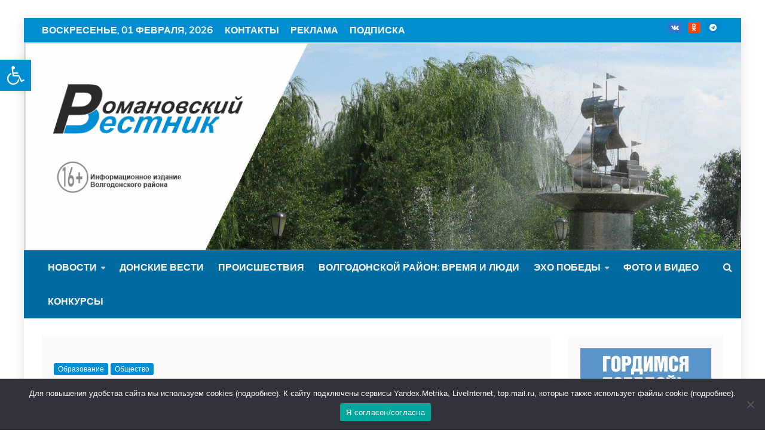

--- FILE ---
content_type: text/html; charset=UTF-8
request_url: https://rv-news.ru/nagrady-za-uspehi-i-vazhnye-soobshheniya-pedagogi-i-shkolniki-poluchili-novye-vozmozhnosti-v-sferume/
body_size: 25503
content:
<!doctype html>
<html dir="ltr" lang="ru-RU"
	prefix="og: https://ogp.me/ns#" >
<head>
    <meta charset="UTF-8">
    <meta name="viewport" content="width=device-width, initial-scale=1">
	<meta http-equiv="refresh" content="240">
    <link rel="profile" href="https://gmpg.org/xfn/11">
	
	<meta name="zen-verification" content="R4tQSE0UTy3sQyghNDx2jXgr551jU7uxqtZBWWKIvjVaeWyLOqFIzm4u4L6Jc2jY" />

    <title>Награды за успехи и важные сообщения: педагоги и школьники получили новые возможности в Сферуме</title>

		<!-- All in One SEO 4.2.0 -->
		<meta name="description" content="Сферум представил новые функции для педагогов, родителей и учащихся. В учебном профиле Сферум в VK Мессенджере появился раздел «Награды», благодаря которому педагоги смогут мотивировать и поощрять школьников за достижения в учебе, спорте и внеучебной деятельности. Пользователям Сферума стала доступна расшифровка видеозвонков, с помощью которой можно оперативно получать текстовые расшифровки педагогических совещаний или родительских собраний. В" />
		<meta name="robots" content="max-image-preview:large" />
		<meta name="yandex-verification" content="e1519b08d72068d4" />
		<link rel="canonical" href="https://rv-news.ru/nagrady-za-uspehi-i-vazhnye-soobshheniya-pedagogi-i-shkolniki-poluchili-novye-vozmozhnosti-v-sferume/" />
		<meta property="og:locale" content="ru_RU" />
		<meta property="og:site_name" content="Романовский вестник | Информационно-новостной портал Волгодонского района" />
		<meta property="og:type" content="article" />
		<meta property="og:title" content="Награды за успехи и важные сообщения: педагоги и школьники получили новые возможности в Сферуме" />
		<meta property="og:description" content="Сферум представил новые функции для педагогов, родителей и учащихся. В учебном профиле Сферум в VK Мессенджере появился раздел «Награды», благодаря которому педагоги смогут мотивировать и поощрять школьников за достижения в учебе, спорте и внеучебной деятельности. Пользователям Сферума стала доступна расшифровка видеозвонков, с помощью которой можно оперативно получать текстовые расшифровки педагогических совещаний или родительских собраний. В" />
		<meta property="og:url" content="https://rv-news.ru/nagrady-za-uspehi-i-vazhnye-soobshheniya-pedagogi-i-shkolniki-poluchili-novye-vozmozhnosti-v-sferume/" />
		<meta property="og:image" content="https://rv-news.ru/wp-content/uploads/2024/01/AND_1492_resized_20240115_041128396-1-scaled.jpg" />
		<meta property="og:image:secure_url" content="https://rv-news.ru/wp-content/uploads/2024/01/AND_1492_resized_20240115_041128396-1-scaled.jpg" />
		<meta property="og:image:width" content="2560" />
		<meta property="og:image:height" content="1707" />
		<meta property="article:published_time" content="2024-01-15T17:05:57+00:00" />
		<meta property="article:modified_time" content="2024-01-15T17:09:18+00:00" />
		<meta property="article:publisher" content="https://www.facebook.com/groups/romvestnik" />
		<meta name="twitter:card" content="summary" />
		<meta name="twitter:title" content="Награды за успехи и важные сообщения: педагоги и школьники получили новые возможности в Сферуме" />
		<meta name="twitter:description" content="Сферум представил новые функции для педагогов, родителей и учащихся. В учебном профиле Сферум в VK Мессенджере появился раздел «Награды», благодаря которому педагоги смогут мотивировать и поощрять школьников за достижения в учебе, спорте и внеучебной деятельности. Пользователям Сферума стала доступна расшифровка видеозвонков, с помощью которой можно оперативно получать текстовые расшифровки педагогических совещаний или родительских собраний. В" />
		<meta name="twitter:image" content="https://rv-news.ru/wp-content/uploads/2024/01/AND_1492_resized_20240115_041128396-1-scaled.jpg" />
		<script type="text/javascript" >
			window.ga=window.ga||function(){(ga.q=ga.q||[]).push(arguments)};ga.l=+new Date;
			ga('create', "UA-154995359-1", 'auto');
			ga('send', 'pageview');
		</script>
		<script async src="https://www.google-analytics.com/analytics.js"></script>
		<!-- All in One SEO -->

<link rel='dns-prefetch' href='//fonts.googleapis.com' />
<link rel='dns-prefetch' href='//s.w.org' />
<link rel="alternate" type="application/rss+xml" title="Романовский вестник &raquo; Лента" href="https://rv-news.ru/feed/" />
<link rel="alternate" type="application/rss+xml" title="Романовский вестник &raquo; Лента комментариев" href="https://rv-news.ru/comments/feed/" />
<link rel="alternate" type="application/rss+xml" title="Романовский вестник &raquo; Лента комментариев к &laquo;Награды за успехи и важные сообщения: педагоги и школьники получили новые возможности в Сферуме&raquo;" href="https://rv-news.ru/nagrady-za-uspehi-i-vazhnye-soobshheniya-pedagogi-i-shkolniki-poluchili-novye-vozmozhnosti-v-sferume/feed/" />
<script type="text/javascript">
window._wpemojiSettings = {"baseUrl":"https:\/\/s.w.org\/images\/core\/emoji\/13.1.0\/72x72\/","ext":".png","svgUrl":"https:\/\/s.w.org\/images\/core\/emoji\/13.1.0\/svg\/","svgExt":".svg","source":{"concatemoji":"https:\/\/rv-news.ru\/wp-includes\/js\/wp-emoji-release.min.js?ver=5.9.12"}};
/*! This file is auto-generated */
!function(e,a,t){var n,r,o,i=a.createElement("canvas"),p=i.getContext&&i.getContext("2d");function s(e,t){var a=String.fromCharCode;p.clearRect(0,0,i.width,i.height),p.fillText(a.apply(this,e),0,0);e=i.toDataURL();return p.clearRect(0,0,i.width,i.height),p.fillText(a.apply(this,t),0,0),e===i.toDataURL()}function c(e){var t=a.createElement("script");t.src=e,t.defer=t.type="text/javascript",a.getElementsByTagName("head")[0].appendChild(t)}for(o=Array("flag","emoji"),t.supports={everything:!0,everythingExceptFlag:!0},r=0;r<o.length;r++)t.supports[o[r]]=function(e){if(!p||!p.fillText)return!1;switch(p.textBaseline="top",p.font="600 32px Arial",e){case"flag":return s([127987,65039,8205,9895,65039],[127987,65039,8203,9895,65039])?!1:!s([55356,56826,55356,56819],[55356,56826,8203,55356,56819])&&!s([55356,57332,56128,56423,56128,56418,56128,56421,56128,56430,56128,56423,56128,56447],[55356,57332,8203,56128,56423,8203,56128,56418,8203,56128,56421,8203,56128,56430,8203,56128,56423,8203,56128,56447]);case"emoji":return!s([10084,65039,8205,55357,56613],[10084,65039,8203,55357,56613])}return!1}(o[r]),t.supports.everything=t.supports.everything&&t.supports[o[r]],"flag"!==o[r]&&(t.supports.everythingExceptFlag=t.supports.everythingExceptFlag&&t.supports[o[r]]);t.supports.everythingExceptFlag=t.supports.everythingExceptFlag&&!t.supports.flag,t.DOMReady=!1,t.readyCallback=function(){t.DOMReady=!0},t.supports.everything||(n=function(){t.readyCallback()},a.addEventListener?(a.addEventListener("DOMContentLoaded",n,!1),e.addEventListener("load",n,!1)):(e.attachEvent("onload",n),a.attachEvent("onreadystatechange",function(){"complete"===a.readyState&&t.readyCallback()})),(n=t.source||{}).concatemoji?c(n.concatemoji):n.wpemoji&&n.twemoji&&(c(n.twemoji),c(n.wpemoji)))}(window,document,window._wpemojiSettings);
</script>
<style type="text/css">
img.wp-smiley,
img.emoji {
	display: inline !important;
	border: none !important;
	box-shadow: none !important;
	height: 1em !important;
	width: 1em !important;
	margin: 0 0.07em !important;
	vertical-align: -0.1em !important;
	background: none !important;
	padding: 0 !important;
}
</style>
	<link rel='stylesheet' id='wp-block-library-css'  href='https://rv-news.ru/wp-includes/css/dist/block-library/style.min.css?ver=5.9.12' type='text/css' media='all' />
<style id='wp-block-library-theme-inline-css' type='text/css'>
.wp-block-audio figcaption{color:#555;font-size:13px;text-align:center}.is-dark-theme .wp-block-audio figcaption{color:hsla(0,0%,100%,.65)}.wp-block-code>code{font-family:Menlo,Consolas,monaco,monospace;color:#1e1e1e;padding:.8em 1em;border:1px solid #ddd;border-radius:4px}.wp-block-embed figcaption{color:#555;font-size:13px;text-align:center}.is-dark-theme .wp-block-embed figcaption{color:hsla(0,0%,100%,.65)}.blocks-gallery-caption{color:#555;font-size:13px;text-align:center}.is-dark-theme .blocks-gallery-caption{color:hsla(0,0%,100%,.65)}.wp-block-image figcaption{color:#555;font-size:13px;text-align:center}.is-dark-theme .wp-block-image figcaption{color:hsla(0,0%,100%,.65)}.wp-block-pullquote{border-top:4px solid;border-bottom:4px solid;margin-bottom:1.75em;color:currentColor}.wp-block-pullquote__citation,.wp-block-pullquote cite,.wp-block-pullquote footer{color:currentColor;text-transform:uppercase;font-size:.8125em;font-style:normal}.wp-block-quote{border-left:.25em solid;margin:0 0 1.75em;padding-left:1em}.wp-block-quote cite,.wp-block-quote footer{color:currentColor;font-size:.8125em;position:relative;font-style:normal}.wp-block-quote.has-text-align-right{border-left:none;border-right:.25em solid;padding-left:0;padding-right:1em}.wp-block-quote.has-text-align-center{border:none;padding-left:0}.wp-block-quote.is-large,.wp-block-quote.is-style-large,.wp-block-quote.is-style-plain{border:none}.wp-block-search .wp-block-search__label{font-weight:700}.wp-block-group:where(.has-background){padding:1.25em 2.375em}.wp-block-separator{border:none;border-bottom:2px solid;margin-left:auto;margin-right:auto;opacity:.4}.wp-block-separator:not(.is-style-wide):not(.is-style-dots){width:100px}.wp-block-separator.has-background:not(.is-style-dots){border-bottom:none;height:1px}.wp-block-separator.has-background:not(.is-style-wide):not(.is-style-dots){height:2px}.wp-block-table thead{border-bottom:3px solid}.wp-block-table tfoot{border-top:3px solid}.wp-block-table td,.wp-block-table th{padding:.5em;border:1px solid;word-break:normal}.wp-block-table figcaption{color:#555;font-size:13px;text-align:center}.is-dark-theme .wp-block-table figcaption{color:hsla(0,0%,100%,.65)}.wp-block-video figcaption{color:#555;font-size:13px;text-align:center}.is-dark-theme .wp-block-video figcaption{color:hsla(0,0%,100%,.65)}.wp-block-template-part.has-background{padding:1.25em 2.375em;margin-top:0;margin-bottom:0}
</style>
<style id='global-styles-inline-css' type='text/css'>
body{--wp--preset--color--black: #000000;--wp--preset--color--cyan-bluish-gray: #abb8c3;--wp--preset--color--white: #ffffff;--wp--preset--color--pale-pink: #f78da7;--wp--preset--color--vivid-red: #cf2e2e;--wp--preset--color--luminous-vivid-orange: #ff6900;--wp--preset--color--luminous-vivid-amber: #fcb900;--wp--preset--color--light-green-cyan: #7bdcb5;--wp--preset--color--vivid-green-cyan: #00d084;--wp--preset--color--pale-cyan-blue: #8ed1fc;--wp--preset--color--vivid-cyan-blue: #0693e3;--wp--preset--color--vivid-purple: #9b51e0;--wp--preset--gradient--vivid-cyan-blue-to-vivid-purple: linear-gradient(135deg,rgba(6,147,227,1) 0%,rgb(155,81,224) 100%);--wp--preset--gradient--light-green-cyan-to-vivid-green-cyan: linear-gradient(135deg,rgb(122,220,180) 0%,rgb(0,208,130) 100%);--wp--preset--gradient--luminous-vivid-amber-to-luminous-vivid-orange: linear-gradient(135deg,rgba(252,185,0,1) 0%,rgba(255,105,0,1) 100%);--wp--preset--gradient--luminous-vivid-orange-to-vivid-red: linear-gradient(135deg,rgba(255,105,0,1) 0%,rgb(207,46,46) 100%);--wp--preset--gradient--very-light-gray-to-cyan-bluish-gray: linear-gradient(135deg,rgb(238,238,238) 0%,rgb(169,184,195) 100%);--wp--preset--gradient--cool-to-warm-spectrum: linear-gradient(135deg,rgb(74,234,220) 0%,rgb(151,120,209) 20%,rgb(207,42,186) 40%,rgb(238,44,130) 60%,rgb(251,105,98) 80%,rgb(254,248,76) 100%);--wp--preset--gradient--blush-light-purple: linear-gradient(135deg,rgb(255,206,236) 0%,rgb(152,150,240) 100%);--wp--preset--gradient--blush-bordeaux: linear-gradient(135deg,rgb(254,205,165) 0%,rgb(254,45,45) 50%,rgb(107,0,62) 100%);--wp--preset--gradient--luminous-dusk: linear-gradient(135deg,rgb(255,203,112) 0%,rgb(199,81,192) 50%,rgb(65,88,208) 100%);--wp--preset--gradient--pale-ocean: linear-gradient(135deg,rgb(255,245,203) 0%,rgb(182,227,212) 50%,rgb(51,167,181) 100%);--wp--preset--gradient--electric-grass: linear-gradient(135deg,rgb(202,248,128) 0%,rgb(113,206,126) 100%);--wp--preset--gradient--midnight: linear-gradient(135deg,rgb(2,3,129) 0%,rgb(40,116,252) 100%);--wp--preset--duotone--dark-grayscale: url('#wp-duotone-dark-grayscale');--wp--preset--duotone--grayscale: url('#wp-duotone-grayscale');--wp--preset--duotone--purple-yellow: url('#wp-duotone-purple-yellow');--wp--preset--duotone--blue-red: url('#wp-duotone-blue-red');--wp--preset--duotone--midnight: url('#wp-duotone-midnight');--wp--preset--duotone--magenta-yellow: url('#wp-duotone-magenta-yellow');--wp--preset--duotone--purple-green: url('#wp-duotone-purple-green');--wp--preset--duotone--blue-orange: url('#wp-duotone-blue-orange');--wp--preset--font-size--small: 13px;--wp--preset--font-size--medium: 20px;--wp--preset--font-size--large: 36px;--wp--preset--font-size--x-large: 42px;}.has-black-color{color: var(--wp--preset--color--black) !important;}.has-cyan-bluish-gray-color{color: var(--wp--preset--color--cyan-bluish-gray) !important;}.has-white-color{color: var(--wp--preset--color--white) !important;}.has-pale-pink-color{color: var(--wp--preset--color--pale-pink) !important;}.has-vivid-red-color{color: var(--wp--preset--color--vivid-red) !important;}.has-luminous-vivid-orange-color{color: var(--wp--preset--color--luminous-vivid-orange) !important;}.has-luminous-vivid-amber-color{color: var(--wp--preset--color--luminous-vivid-amber) !important;}.has-light-green-cyan-color{color: var(--wp--preset--color--light-green-cyan) !important;}.has-vivid-green-cyan-color{color: var(--wp--preset--color--vivid-green-cyan) !important;}.has-pale-cyan-blue-color{color: var(--wp--preset--color--pale-cyan-blue) !important;}.has-vivid-cyan-blue-color{color: var(--wp--preset--color--vivid-cyan-blue) !important;}.has-vivid-purple-color{color: var(--wp--preset--color--vivid-purple) !important;}.has-black-background-color{background-color: var(--wp--preset--color--black) !important;}.has-cyan-bluish-gray-background-color{background-color: var(--wp--preset--color--cyan-bluish-gray) !important;}.has-white-background-color{background-color: var(--wp--preset--color--white) !important;}.has-pale-pink-background-color{background-color: var(--wp--preset--color--pale-pink) !important;}.has-vivid-red-background-color{background-color: var(--wp--preset--color--vivid-red) !important;}.has-luminous-vivid-orange-background-color{background-color: var(--wp--preset--color--luminous-vivid-orange) !important;}.has-luminous-vivid-amber-background-color{background-color: var(--wp--preset--color--luminous-vivid-amber) !important;}.has-light-green-cyan-background-color{background-color: var(--wp--preset--color--light-green-cyan) !important;}.has-vivid-green-cyan-background-color{background-color: var(--wp--preset--color--vivid-green-cyan) !important;}.has-pale-cyan-blue-background-color{background-color: var(--wp--preset--color--pale-cyan-blue) !important;}.has-vivid-cyan-blue-background-color{background-color: var(--wp--preset--color--vivid-cyan-blue) !important;}.has-vivid-purple-background-color{background-color: var(--wp--preset--color--vivid-purple) !important;}.has-black-border-color{border-color: var(--wp--preset--color--black) !important;}.has-cyan-bluish-gray-border-color{border-color: var(--wp--preset--color--cyan-bluish-gray) !important;}.has-white-border-color{border-color: var(--wp--preset--color--white) !important;}.has-pale-pink-border-color{border-color: var(--wp--preset--color--pale-pink) !important;}.has-vivid-red-border-color{border-color: var(--wp--preset--color--vivid-red) !important;}.has-luminous-vivid-orange-border-color{border-color: var(--wp--preset--color--luminous-vivid-orange) !important;}.has-luminous-vivid-amber-border-color{border-color: var(--wp--preset--color--luminous-vivid-amber) !important;}.has-light-green-cyan-border-color{border-color: var(--wp--preset--color--light-green-cyan) !important;}.has-vivid-green-cyan-border-color{border-color: var(--wp--preset--color--vivid-green-cyan) !important;}.has-pale-cyan-blue-border-color{border-color: var(--wp--preset--color--pale-cyan-blue) !important;}.has-vivid-cyan-blue-border-color{border-color: var(--wp--preset--color--vivid-cyan-blue) !important;}.has-vivid-purple-border-color{border-color: var(--wp--preset--color--vivid-purple) !important;}.has-vivid-cyan-blue-to-vivid-purple-gradient-background{background: var(--wp--preset--gradient--vivid-cyan-blue-to-vivid-purple) !important;}.has-light-green-cyan-to-vivid-green-cyan-gradient-background{background: var(--wp--preset--gradient--light-green-cyan-to-vivid-green-cyan) !important;}.has-luminous-vivid-amber-to-luminous-vivid-orange-gradient-background{background: var(--wp--preset--gradient--luminous-vivid-amber-to-luminous-vivid-orange) !important;}.has-luminous-vivid-orange-to-vivid-red-gradient-background{background: var(--wp--preset--gradient--luminous-vivid-orange-to-vivid-red) !important;}.has-very-light-gray-to-cyan-bluish-gray-gradient-background{background: var(--wp--preset--gradient--very-light-gray-to-cyan-bluish-gray) !important;}.has-cool-to-warm-spectrum-gradient-background{background: var(--wp--preset--gradient--cool-to-warm-spectrum) !important;}.has-blush-light-purple-gradient-background{background: var(--wp--preset--gradient--blush-light-purple) !important;}.has-blush-bordeaux-gradient-background{background: var(--wp--preset--gradient--blush-bordeaux) !important;}.has-luminous-dusk-gradient-background{background: var(--wp--preset--gradient--luminous-dusk) !important;}.has-pale-ocean-gradient-background{background: var(--wp--preset--gradient--pale-ocean) !important;}.has-electric-grass-gradient-background{background: var(--wp--preset--gradient--electric-grass) !important;}.has-midnight-gradient-background{background: var(--wp--preset--gradient--midnight) !important;}.has-small-font-size{font-size: var(--wp--preset--font-size--small) !important;}.has-medium-font-size{font-size: var(--wp--preset--font-size--medium) !important;}.has-large-font-size{font-size: var(--wp--preset--font-size--large) !important;}.has-x-large-font-size{font-size: var(--wp--preset--font-size--x-large) !important;}
</style>
<link rel='stylesheet' id='cookie-notice-front-css'  href='https://rv-news.ru/wp-content/plugins/cookie-notice/css/front.min.css?ver=2.5.11' type='text/css' media='all' />
<link rel='stylesheet' id='wp-polls-css'  href='https://rv-news.ru/wp-content/plugins/wp-polls/polls-css.css?ver=2.75.6' type='text/css' media='all' />
<style id='wp-polls-inline-css' type='text/css'>
.wp-polls .pollbar {
	margin: 1px;
	font-size: 6px;
	line-height: 8px;
	height: 8px;
	background-image: url('https://rv-news.ru/wp-content/plugins/wp-polls/images/default/pollbg.gif');
	border: 1px solid #c8c8c8;
}

</style>
<link rel='stylesheet' id='recent-news-heading-css'  href='//fonts.googleapis.com/css?family=Oswald&#038;ver=5.9.12' type='text/css' media='all' />
<link rel='stylesheet' id='refined-magazine-style-css'  href='https://rv-news.ru/wp-content/themes/refined-magazine/style.css?ver=5.9.12' type='text/css' media='all' />
<style id='refined-magazine-style-inline-css' type='text/css'>
.site-branding h1, .site-branding p.site-title,.ct-dark-mode .site-title a, .site-title, .site-title a, .site-title a:hover, .site-title a:visited:hover { color: #blank; }.entry-content a, .entry-title a:hover, .related-title a:hover, .posts-navigation .nav-previous a:hover, .post-navigation .nav-previous a:hover, .posts-navigation .nav-next a:hover, .post-navigation .nav-next a:hover, #comments .comment-content a:hover, #comments .comment-author a:hover, .offcanvas-menu nav ul.top-menu li a:hover, .offcanvas-menu nav ul.top-menu li.current-menu-item > a, .error-404-title, #refined-magazine-breadcrumbs a:hover, .entry-content a.read-more-text:hover, a:hover, a:visited:hover, .widget_refined_magazine_category_tabbed_widget.widget ul.ct-nav-tabs li a  { color : #008dd2; }.candid-refined-post-format, .refined-magazine-featured-block .refined-magazine-col-2 .candid-refined-post-format, .cat-links a,.top-bar,.main-navigation ul li a:hover, .main-navigation ul li.current-menu-item > a, .main-navigation ul li a:hover, .main-navigation ul li.current-menu-item > a, .trending-title, .search-form input[type=submit], input[type="submit"], ::selection, #toTop, .breadcrumbs span.breadcrumb, article.sticky .refined-magazine-content-container, .candid-pagination .page-numbers.current, .candid-pagination .page-numbers:hover, .ct-title-head, .widget-title:before, .widget ul.ct-nav-tabs:before, .widget ul.ct-nav-tabs li.ct-title-head:hover, .widget ul.ct-nav-tabs li.ct-title-head.ui-tabs-active { background-color : #008dd2; }.candid-refined-post-format, .refined-magazine-featured-block .refined-magazine-col-2 .candid-refined-post-format, blockquote, .search-form input[type="submit"], input[type="submit"], .candid-pagination .page-numbers { border-color : #008dd2; }.cat-links a:focus{ outline : 1px dashed #008dd2; }.ct-post-overlay .post-content, .ct-post-overlay .post-content a, .widget .ct-post-overlay .post-content a, .widget .ct-post-overlay .post-content a:visited, .ct-post-overlay .post-content a:visited:hover, .slide-details:hover .cat-links a { color: #fff; }.logo-wrapper-block{background-color : #008dd2; }@media (min-width: 1600px){.ct-boxed #page{max-width : 1500px; }}
</style>
<link rel='stylesheet' id='recent-news-style-css'  href='https://rv-news.ru/wp-content/themes/recent-news/style.css?ver=5.9.12' type='text/css' media='all' />
<link rel='stylesheet' id='google-fonts-css'  href='//fonts.googleapis.com/css?family=Slabo+27px%7CMuli&#038;display=swap&#038;ver=5.9.12' type='text/css' media='all' />
<link rel='stylesheet' id='font-awesome-css'  href='https://rv-news.ru/wp-content/themes/refined-magazine/candidthemes/assets/framework/Font-Awesome/css/font-awesome.min.css?ver=4.7.0' type='text/css' media='all' />
<link rel='stylesheet' id='slick-css-css'  href='https://rv-news.ru/wp-content/themes/refined-magazine/candidthemes/assets/framework/slick/slick.css?ver=5.9.12' type='text/css' media='all' />
<link rel='stylesheet' id='slick-theme-css-css'  href='https://rv-news.ru/wp-content/themes/refined-magazine/candidthemes/assets/framework/slick/slick-theme.css?ver=5.9.12' type='text/css' media='all' />
<link rel='stylesheet' id='pojo-a11y-css'  href='https://rv-news.ru/wp-content/plugins/pojo-accessibility/assets/css/style.min.css?ver=1.0.0' type='text/css' media='all' />
<!--n2css--><script type='text/javascript' id='cookie-notice-front-js-before'>
var cnArgs = {"ajaxUrl":"https:\/\/rv-news.ru\/wp-admin\/admin-ajax.php","nonce":"9e0e9489f0","hideEffect":"fade","position":"bottom","onScroll":false,"onScrollOffset":100,"onClick":false,"cookieName":"cookie_notice_accepted","cookieTime":2592000,"cookieTimeRejected":2592000,"globalCookie":false,"redirection":false,"cache":false,"revokeCookies":false,"revokeCookiesOpt":"automatic"};
</script>
<script type='text/javascript' src='https://rv-news.ru/wp-content/plugins/cookie-notice/js/front.min.js?ver=2.5.11' id='cookie-notice-front-js'></script>
<script type='text/javascript' src='https://rv-news.ru/wp-includes/js/jquery/jquery.min.js?ver=3.6.0' id='jquery-core-js'></script>
<script type='text/javascript' src='https://rv-news.ru/wp-includes/js/jquery/jquery-migrate.min.js?ver=3.3.2' id='jquery-migrate-js'></script>
<link rel="https://api.w.org/" href="https://rv-news.ru/wp-json/" /><link rel="alternate" type="application/json" href="https://rv-news.ru/wp-json/wp/v2/posts/71133" /><link rel="EditURI" type="application/rsd+xml" title="RSD" href="https://rv-news.ru/xmlrpc.php?rsd" />
<link rel="wlwmanifest" type="application/wlwmanifest+xml" href="https://rv-news.ru/wp-includes/wlwmanifest.xml" /> 
<meta name="generator" content="WordPress 5.9.12" />
<link rel='shortlink' href='https://rv-news.ru/?p=71133' />
<link rel="alternate" type="application/json+oembed" href="https://rv-news.ru/wp-json/oembed/1.0/embed?url=https%3A%2F%2Frv-news.ru%2Fnagrady-za-uspehi-i-vazhnye-soobshheniya-pedagogi-i-shkolniki-poluchili-novye-vozmozhnosti-v-sferume%2F" />
<link rel="alternate" type="text/xml+oembed" href="https://rv-news.ru/wp-json/oembed/1.0/embed?url=https%3A%2F%2Frv-news.ru%2Fnagrady-za-uspehi-i-vazhnye-soobshheniya-pedagogi-i-shkolniki-poluchili-novye-vozmozhnosti-v-sferume%2F&#038;format=xml" />
		<script>
			document.documentElement.className = document.documentElement.className.replace( 'no-js', 'js' );
		</script>
				<style>
			.no-js img.lazyload { display: none; }
			figure.wp-block-image img.lazyloading { min-width: 150px; }
							.lazyload, .lazyloading { opacity: 0; }
				.lazyloaded {
					opacity: 1;
					transition: opacity 400ms;
					transition-delay: 0ms;
				}
					</style>
		<link rel="pingback" href="https://rv-news.ru/xmlrpc.php"><style type="text/css">
#pojo-a11y-toolbar .pojo-a11y-toolbar-toggle a{ background-color: #008dd2;	color: #ffffff;}
#pojo-a11y-toolbar .pojo-a11y-toolbar-overlay, #pojo-a11y-toolbar .pojo-a11y-toolbar-overlay ul.pojo-a11y-toolbar-items.pojo-a11y-links{ border-color: #008dd2;}
body.pojo-a11y-focusable a:focus{ outline-style: solid !important;	outline-width: 1px !important;	outline-color: #FF0000 !important;}
#pojo-a11y-toolbar{ top: 100px !important;}
#pojo-a11y-toolbar .pojo-a11y-toolbar-overlay{ background-color: #ffffff;}
#pojo-a11y-toolbar .pojo-a11y-toolbar-overlay ul.pojo-a11y-toolbar-items li.pojo-a11y-toolbar-item a, #pojo-a11y-toolbar .pojo-a11y-toolbar-overlay p.pojo-a11y-toolbar-title{ color: #333333;}
#pojo-a11y-toolbar .pojo-a11y-toolbar-overlay ul.pojo-a11y-toolbar-items li.pojo-a11y-toolbar-item a.active{ background-color: #008dd2;	color: #ffffff;}
@media (max-width: 767px) { #pojo-a11y-toolbar { top: 50px !important; } }</style>		<style type="text/css">
					.site-title,
			.site-description {
				position: absolute;
				clip: rect(1px, 1px, 1px, 1px);
			}
        			.site-title a, .site-title{
				color: #blank;
			}
		</style>
		<link rel="icon" href="https://rv-news.ru/wp-content/uploads/2021/04/cropped-Ikonka-1-32x32.png" sizes="32x32" />
<link rel="icon" href="https://rv-news.ru/wp-content/uploads/2021/04/cropped-Ikonka-1-192x192.png" sizes="192x192" />
<link rel="apple-touch-icon" href="https://rv-news.ru/wp-content/uploads/2021/04/cropped-Ikonka-1-180x180.png" />
<meta name="msapplication-TileImage" content="https://rv-news.ru/wp-content/uploads/2021/04/cropped-Ikonka-1-270x270.png" />
		<style type="text/css" id="wp-custom-css">
			.refined-magazine-menu-social li a[href*="ok.ru"]:before {
    content: "\f263";
}

.refined-magazine-menu-social li a[href*="ok.ru"] {
    background-color: #ff4403;
}

.top-bar a.ct-show-hide-top:visited{
    color: #fff;
    font-size: 24px;
}
.refined-magazine-menu-container {
    background-color: #006ba1;
		text-transform: uppercase;
		font-size: 16px;
		font-weight:bold; 
	}
.main-navigation li a {
	padding: 15px 10px;
}		</style>
		<script>(function(){this._N2=this._N2||{_r:[],_d:[],r:function(){this._r.push(arguments)},d:function(){this._d.push(arguments)}}}).call(window);!function(a){a.indexOf("Safari")>0&&-1===a.indexOf("Chrome")&&document.documentElement.style.setProperty("--ss-safari-fix-225962","1px")}(navigator.userAgent);</script><script src="https://rv-news.ru/wp-content/plugins/smart-slider-3/Public/SmartSlider3/Application/Frontend/Assets/dist/n2.min.js?ver=4180a0be" defer async></script>
<script>

</script></head>
<body class="post-template-default single single-post postid-71133 single-format-standard wp-custom-logo wp-embed-responsive cookies-not-set ct-bg ct-boxed ct-sticky-sidebar right-sidebar" itemtype="https://schema.org/Blog" itemscope>
<svg xmlns="http://www.w3.org/2000/svg" viewBox="0 0 0 0" width="0" height="0" focusable="false" role="none" style="visibility: hidden; position: absolute; left: -9999px; overflow: hidden;" ><defs><filter id="wp-duotone-dark-grayscale"><feColorMatrix color-interpolation-filters="sRGB" type="matrix" values=" .299 .587 .114 0 0 .299 .587 .114 0 0 .299 .587 .114 0 0 .299 .587 .114 0 0 " /><feComponentTransfer color-interpolation-filters="sRGB" ><feFuncR type="table" tableValues="0 0.49803921568627" /><feFuncG type="table" tableValues="0 0.49803921568627" /><feFuncB type="table" tableValues="0 0.49803921568627" /><feFuncA type="table" tableValues="1 1" /></feComponentTransfer><feComposite in2="SourceGraphic" operator="in" /></filter></defs></svg><svg xmlns="http://www.w3.org/2000/svg" viewBox="0 0 0 0" width="0" height="0" focusable="false" role="none" style="visibility: hidden; position: absolute; left: -9999px; overflow: hidden;" ><defs><filter id="wp-duotone-grayscale"><feColorMatrix color-interpolation-filters="sRGB" type="matrix" values=" .299 .587 .114 0 0 .299 .587 .114 0 0 .299 .587 .114 0 0 .299 .587 .114 0 0 " /><feComponentTransfer color-interpolation-filters="sRGB" ><feFuncR type="table" tableValues="0 1" /><feFuncG type="table" tableValues="0 1" /><feFuncB type="table" tableValues="0 1" /><feFuncA type="table" tableValues="1 1" /></feComponentTransfer><feComposite in2="SourceGraphic" operator="in" /></filter></defs></svg><svg xmlns="http://www.w3.org/2000/svg" viewBox="0 0 0 0" width="0" height="0" focusable="false" role="none" style="visibility: hidden; position: absolute; left: -9999px; overflow: hidden;" ><defs><filter id="wp-duotone-purple-yellow"><feColorMatrix color-interpolation-filters="sRGB" type="matrix" values=" .299 .587 .114 0 0 .299 .587 .114 0 0 .299 .587 .114 0 0 .299 .587 .114 0 0 " /><feComponentTransfer color-interpolation-filters="sRGB" ><feFuncR type="table" tableValues="0.54901960784314 0.98823529411765" /><feFuncG type="table" tableValues="0 1" /><feFuncB type="table" tableValues="0.71764705882353 0.25490196078431" /><feFuncA type="table" tableValues="1 1" /></feComponentTransfer><feComposite in2="SourceGraphic" operator="in" /></filter></defs></svg><svg xmlns="http://www.w3.org/2000/svg" viewBox="0 0 0 0" width="0" height="0" focusable="false" role="none" style="visibility: hidden; position: absolute; left: -9999px; overflow: hidden;" ><defs><filter id="wp-duotone-blue-red"><feColorMatrix color-interpolation-filters="sRGB" type="matrix" values=" .299 .587 .114 0 0 .299 .587 .114 0 0 .299 .587 .114 0 0 .299 .587 .114 0 0 " /><feComponentTransfer color-interpolation-filters="sRGB" ><feFuncR type="table" tableValues="0 1" /><feFuncG type="table" tableValues="0 0.27843137254902" /><feFuncB type="table" tableValues="0.5921568627451 0.27843137254902" /><feFuncA type="table" tableValues="1 1" /></feComponentTransfer><feComposite in2="SourceGraphic" operator="in" /></filter></defs></svg><svg xmlns="http://www.w3.org/2000/svg" viewBox="0 0 0 0" width="0" height="0" focusable="false" role="none" style="visibility: hidden; position: absolute; left: -9999px; overflow: hidden;" ><defs><filter id="wp-duotone-midnight"><feColorMatrix color-interpolation-filters="sRGB" type="matrix" values=" .299 .587 .114 0 0 .299 .587 .114 0 0 .299 .587 .114 0 0 .299 .587 .114 0 0 " /><feComponentTransfer color-interpolation-filters="sRGB" ><feFuncR type="table" tableValues="0 0" /><feFuncG type="table" tableValues="0 0.64705882352941" /><feFuncB type="table" tableValues="0 1" /><feFuncA type="table" tableValues="1 1" /></feComponentTransfer><feComposite in2="SourceGraphic" operator="in" /></filter></defs></svg><svg xmlns="http://www.w3.org/2000/svg" viewBox="0 0 0 0" width="0" height="0" focusable="false" role="none" style="visibility: hidden; position: absolute; left: -9999px; overflow: hidden;" ><defs><filter id="wp-duotone-magenta-yellow"><feColorMatrix color-interpolation-filters="sRGB" type="matrix" values=" .299 .587 .114 0 0 .299 .587 .114 0 0 .299 .587 .114 0 0 .299 .587 .114 0 0 " /><feComponentTransfer color-interpolation-filters="sRGB" ><feFuncR type="table" tableValues="0.78039215686275 1" /><feFuncG type="table" tableValues="0 0.94901960784314" /><feFuncB type="table" tableValues="0.35294117647059 0.47058823529412" /><feFuncA type="table" tableValues="1 1" /></feComponentTransfer><feComposite in2="SourceGraphic" operator="in" /></filter></defs></svg><svg xmlns="http://www.w3.org/2000/svg" viewBox="0 0 0 0" width="0" height="0" focusable="false" role="none" style="visibility: hidden; position: absolute; left: -9999px; overflow: hidden;" ><defs><filter id="wp-duotone-purple-green"><feColorMatrix color-interpolation-filters="sRGB" type="matrix" values=" .299 .587 .114 0 0 .299 .587 .114 0 0 .299 .587 .114 0 0 .299 .587 .114 0 0 " /><feComponentTransfer color-interpolation-filters="sRGB" ><feFuncR type="table" tableValues="0.65098039215686 0.40392156862745" /><feFuncG type="table" tableValues="0 1" /><feFuncB type="table" tableValues="0.44705882352941 0.4" /><feFuncA type="table" tableValues="1 1" /></feComponentTransfer><feComposite in2="SourceGraphic" operator="in" /></filter></defs></svg><svg xmlns="http://www.w3.org/2000/svg" viewBox="0 0 0 0" width="0" height="0" focusable="false" role="none" style="visibility: hidden; position: absolute; left: -9999px; overflow: hidden;" ><defs><filter id="wp-duotone-blue-orange"><feColorMatrix color-interpolation-filters="sRGB" type="matrix" values=" .299 .587 .114 0 0 .299 .587 .114 0 0 .299 .587 .114 0 0 .299 .587 .114 0 0 " /><feComponentTransfer color-interpolation-filters="sRGB" ><feFuncR type="table" tableValues="0.098039215686275 1" /><feFuncG type="table" tableValues="0 0.66274509803922" /><feFuncB type="table" tableValues="0.84705882352941 0.41960784313725" /><feFuncA type="table" tableValues="1 1" /></feComponentTransfer><feComposite in2="SourceGraphic" operator="in" /></filter></defs></svg><div id="page" class="site">
            <a class="skip-link screen-reader-text"
           href="#content">Skip to content</a>
                    <!-- Preloader -->
            <div id="loader-wrapper">
                <div id="loader"></div>

                <div class="loader-section section-left"></div>
                <div class="loader-section section-right"></div>

            </div>
                <header id="masthead" class="site-header" itemtype="https://schema.org/WPHeader" itemscope>

                <div class="overlay"></div>
                <div class="top-bar">
        <a href="#" class="ct-show-hide-top"> <i class="fa fa-chevron-down"></i> </a>
        <div class="container-inner clearfix">

            <div class="top-left-col clearfix">

        
            <div class="ct-clock float-left">
                <div id="ct-date">Воскресенье, 01 февраля, 2026</div>
            </div>

        
                <nav class="float-left">
                    <ul id="secondary-menu" class="top-menu"><li id="menu-item-39872" class="menu-item menu-item-type-post_type menu-item-object-page menu-item-39872"><a href="https://rv-news.ru/contacts/">Контакты</a></li>
<li id="menu-item-39871" class="menu-item menu-item-type-post_type menu-item-object-page menu-item-39871"><a href="https://rv-news.ru/promo/">Реклама</a></li>
<li id="menu-item-39870" class="menu-item menu-item-type-post_type menu-item-object-page menu-item-39870"><a href="https://rv-news.ru/podpiska/">Подписка</a></li>
</ul>                </nav>
        
        </div>

                <div class="top-right-col clearfix">
                    <div class="refined-magazine-social-top">
                <div class="menu-social-container">
                    <ul id="menu-social-1" class="refined-magazine-menu-social"><li id="menu-item-39873" class="menu-item menu-item-type-custom menu-item-object-custom menu-item-39873"><a href="https://vk.com/romanovskiy_vestnik">Вконтакте</a></li>
<li id="menu-item-39874" class="menu-item menu-item-type-custom menu-item-object-custom menu-item-39874"><a href="https://ok.ru/romvestnik">Одноклассники</a></li>
<li id="menu-item-49307" class="menu-item menu-item-type-custom menu-item-object-custom menu-item-49307"><a href="https://t.me/RVestnik">Telegram</a></li>
</ul>                </div>
            </div> <!-- .refined-magazine-social-top -->

                </div> <!-- .top-right-col -->
                </div> <!-- .container-inner -->
        </div> <!-- .top-bar -->

                            <div class="logo-wrapper-block" style="background-image: url(https://rv-news.ru/wp-content/uploads/2021/04/cropped-logotip-RV-Fontavn.jpg);">
                    <div class="container-inner clearfix logo-wrapper-container">
        <div class="logo-wrapper float-left">
            <div class="site-branding">

                <div class="refined-magazine-logo-container">
                    <a href="https://rv-news.ru/" class="custom-logo-link" rel="home"><img width="401" height="251"   alt="Романовский вестник" data-srcset="https://rv-news.ru/wp-content/uploads/2021/04/cropped-logotip-RV-23-1.png 401w, https://rv-news.ru/wp-content/uploads/2021/04/cropped-logotip-RV-23-1-300x188.png 300w, https://rv-news.ru/wp-content/uploads/2021/04/cropped-logotip-RV-23-1-350x220.png 350w"  data-src="https://rv-news.ru/wp-content/uploads/2021/04/cropped-logotip-RV-23-1.png" data-sizes="(max-width: 401px) 100vw, 401px" class="custom-logo lazyload" src="[data-uri]" /><noscript><img width="401" height="251" src="https://rv-news.ru/wp-content/uploads/2021/04/cropped-logotip-RV-23-1.png" class="custom-logo" alt="Романовский вестник" srcset="https://rv-news.ru/wp-content/uploads/2021/04/cropped-logotip-RV-23-1.png 401w, https://rv-news.ru/wp-content/uploads/2021/04/cropped-logotip-RV-23-1-300x188.png 300w, https://rv-news.ru/wp-content/uploads/2021/04/cropped-logotip-RV-23-1-350x220.png 350w" sizes="(max-width: 401px) 100vw, 401px" /></noscript></a>                        <p class="site-title"><a href="https://rv-news.ru/"
                                                 rel="home">Романовский вестник</a></p>
                                            <p class="site-description">Информационно-новостной портал Волгодонского района</p>
                                    </div> <!-- refined-magazine-logo-container -->
            </div><!-- .site-branding -->
        </div> <!-- .logo-wrapper -->
                </div> <!-- .container-inner -->
        </div> <!-- .logo-wrapper-block -->
                <div class="refined-magazine-menu-container sticky-header">
            <div class="container-inner clearfix">
                <nav id="site-navigation"
                     class="main-navigation" itemtype="https://schema.org/SiteNavigationElement" itemscope>
                    <div class="navbar-header clearfix">
                        <button class="menu-toggle" aria-controls="primary-menu"
                                aria-expanded="false">
                            <span> </span>
                        </button>
                    </div>
                    <ul id="primary-menu" class="nav navbar-nav nav-menu">
                                                <li id="menu-item-39862" class="menu-item menu-item-type-taxonomy menu-item-object-category current-post-ancestor menu-item-has-children menu-item-39862"><a href="https://rv-news.ru/category/novosti/">Новости</a>
<ul class="sub-menu">
	<li id="menu-item-26912" class="menu-item menu-item-type-taxonomy menu-item-object-category current-post-ancestor current-menu-parent current-post-parent menu-item-26912"><a href="https://rv-news.ru/category/novosti/obshestvo/">Общество</a></li>
	<li id="menu-item-26920" class="menu-item menu-item-type-taxonomy menu-item-object-category menu-item-26920"><a href="https://rv-news.ru/category/novosti/oficialno/">Официально</a></li>
	<li id="menu-item-28643" class="menu-item menu-item-type-taxonomy menu-item-object-category menu-item-28643"><a href="https://rv-news.ru/category/novosti/zakon-i-poryadok/">Правопорядок</a></li>
	<li id="menu-item-26916" class="menu-item menu-item-type-taxonomy menu-item-object-category menu-item-26916"><a href="https://rv-news.ru/category/novosti/zdorovie/">Здравоохранение</a></li>
	<li id="menu-item-26911" class="menu-item menu-item-type-taxonomy menu-item-object-category current-post-ancestor current-menu-parent current-post-parent menu-item-26911"><a href="https://rv-news.ru/category/novosti/obrazovanie/">Образование</a></li>
	<li id="menu-item-26919" class="menu-item menu-item-type-taxonomy menu-item-object-category menu-item-26919"><a href="https://rv-news.ru/category/novosti/kultura/">Культура</a></li>
	<li id="menu-item-26922" class="menu-item menu-item-type-taxonomy menu-item-object-category menu-item-26922"><a href="https://rv-news.ru/category/novosti/sport/">Спорт</a></li>
	<li id="menu-item-32437" class="menu-item menu-item-type-taxonomy menu-item-object-category menu-item-32437"><a href="https://rv-news.ru/category/novosti/nacproekty/">Нацпроекты</a></li>
	<li id="menu-item-26913" class="menu-item menu-item-type-taxonomy menu-item-object-category menu-item-26913"><a href="https://rv-news.ru/category/novosti/selskoe-hozyastvo/">Сельское хозяйство</a></li>
	<li id="menu-item-39863" class="menu-item menu-item-type-taxonomy menu-item-object-category menu-item-39863"><a href="https://rv-news.ru/category/novosti/economika/">Экономика</a></li>
	<li id="menu-item-48345" class="menu-item menu-item-type-taxonomy menu-item-object-category menu-item-48345"><a href="https://rv-news.ru/category/novosti/politika/">Политика</a></li>
	<li id="menu-item-28637" class="menu-item menu-item-type-taxonomy menu-item-object-category menu-item-28637"><a href="https://rv-news.ru/category/novosti/dela-molodyh/">Дела молодых</a></li>
	<li id="menu-item-26917" class="menu-item menu-item-type-taxonomy menu-item-object-category menu-item-26917"><a href="https://rv-news.ru/category/novosti/kazachestvo/">Казачество</a></li>
	<li id="menu-item-26955" class="menu-item menu-item-type-taxonomy menu-item-object-category menu-item-26955"><a href="https://rv-news.ru/category/novosti/novosti-rostovskoj-aes/">Новости Ростовской АЭС</a></li>
	<li id="menu-item-40168" class="menu-item menu-item-type-taxonomy menu-item-object-category menu-item-40168"><a href="https://rv-news.ru/category/novosti/ot-chitateley/">От читателей</a></li>
</ul>
</li>
<li id="menu-item-27691" class="menu-item menu-item-type-taxonomy menu-item-object-category menu-item-27691"><a href="https://rv-news.ru/category/donskie-vesti/">Донские вести</a></li>
<li id="menu-item-26921" class="menu-item menu-item-type-taxonomy menu-item-object-category menu-item-26921"><a href="https://rv-news.ru/category/proisshestviya/">Происшествия</a></li>
<li id="menu-item-31892" class="menu-item menu-item-type-taxonomy menu-item-object-category menu-item-31892"><a href="https://rv-news.ru/category/volgodonskoj-rajon-vremya-i-ljudi/">Волгодонской район: время и люди</a></li>
<li id="menu-item-39864" class="menu-item menu-item-type-taxonomy menu-item-object-category menu-item-has-children menu-item-39864"><a href="https://rv-news.ru/category/eho-pobedy/">Эхо Победы</a>
<ul class="sub-menu">
	<li id="menu-item-39866" class="menu-item menu-item-type-taxonomy menu-item-object-category menu-item-39866"><a href="https://rv-news.ru/category/eho-pobedy/kalendar-pamyatnyh-dat/">Календарь памятных дат</a></li>
	<li id="menu-item-39868" class="menu-item menu-item-type-taxonomy menu-item-object-category menu-item-39868"><a href="https://rv-news.ru/category/eho-pobedy/ya-pomnju-ya-gorzhus/">Я помню! Я горжусь!</a></li>
	<li id="menu-item-39865" class="menu-item menu-item-type-taxonomy menu-item-object-category menu-item-39865"><a href="https://rv-news.ru/category/eho-pobedy/bessmertnyj-polk/">Бессмертный полк</a></li>
	<li id="menu-item-39867" class="menu-item menu-item-type-taxonomy menu-item-object-category menu-item-39867"><a href="https://rv-news.ru/category/eho-pobedy/ura-pobede/">Ура Победе!</a></li>
</ul>
</li>
<li id="menu-item-39869" class="menu-item menu-item-type-post_type menu-item-object-page menu-item-39869"><a href="https://rv-news.ru/foto-i-video/">Фото и видео</a></li>
<li id="menu-item-28391" class="menu-item menu-item-type-taxonomy menu-item-object-category menu-item-28391"><a href="https://rv-news.ru/category/konkursi/">Конкурсы</a></li>
                    </ul>
                </nav><!-- #site-navigation -->

                                    <div class="ct-menu-search"><a class="search-icon-box" href="#"> <i class="fa fa-search"></i>
                        </a></div>
                    <div class="top-bar-search">
                        <form role="search" method="get" class="search-form" action="https://rv-news.ru/">
				<label>
					<span class="screen-reader-text">Найти:</span>
					<input type="search" class="search-field" placeholder="Поиск&hellip;" value="" name="s" />
				</label>
				<input type="submit" class="search-submit" value="Поиск" />
			</form>                        <button type="button" class="close"></button>
                    </div>
                            </div> <!-- .container-inner -->
        </div> <!-- refined-magazine-menu-container -->
                </header><!-- #masthead -->
        
    <div id="content" class="site-content">
                <div class="container-inner ct-container-main clearfix">
    <div id="primary" class="content-area">
        <main id="main" class="site-main">

                                    <article id="post-71133" class="post-71133 post type-post status-publish format-standard has-post-thumbnail hentry category-obrazovanie category-obshestvo" itemtype="https://schema.org/CreativeWork" itemscope>
        <div class="refined-magazine-content-container refined-magazine-has-thumbnail">
                 
                <div class="refined-magazine-content-area">
			
			
			
            <header class="entry-header">

                <div class="post-meta">
                    <span class="cat-links"><a class="ct-cat-item-2141" href="https://rv-news.ru/category/novosti/obrazovanie/"  rel="category tag">Образование</a> <a class="ct-cat-item-2138" href="https://rv-news.ru/category/novosti/obshestvo/"  rel="category tag">Общество</a> </span>                </div>
                <h1 class="entry-title" itemprop="headline">Награды за успехи и важные сообщения: педагоги и школьники получили новые возможности в Сферуме</h1>                    <div class="entry-meta">
                        <span class="posted-on "><i class="fa fa-calendar"></i><a href="https://rv-news.ru/nagrady-za-uspehi-i-vazhnye-soobshheniya-pedagogi-i-shkolniki-poluchili-novye-vozmozhnosti-v-sferume/" rel="bookmark"><time class="entry-date published" datetime="2024-01-15T20:05:57+03:00" itemprop="datePublished">15.01.2024</time><time class="updated" datetime="2024-01-15T20:09:18+03:00" itemprop="dateModified">15.01.2024</time></a></span><span class="min-read"><i class="fa fa-clock-o" aria-hidden="true"></i>прочитано 1 мин</span>                    </div><!-- .entry-meta -->
                				
				<div class="post-thumb">
                
            <div class="post-thumbnail">
                <img width="1170" height="780"   alt="Награды за успехи и важные сообщения: педагоги и школьники получили новые возможности в Сферуме" itemprop="image" data-srcset="https://rv-news.ru/wp-content/uploads/2024/01/AND_1492_resized_20240115_041128396-1-1170x780.jpg 1170w, https://rv-news.ru/wp-content/uploads/2024/01/AND_1492_resized_20240115_041128396-1-300x200.jpg 300w, https://rv-news.ru/wp-content/uploads/2024/01/AND_1492_resized_20240115_041128396-1-1024x683.jpg 1024w, https://rv-news.ru/wp-content/uploads/2024/01/AND_1492_resized_20240115_041128396-1-768x512.jpg 768w, https://rv-news.ru/wp-content/uploads/2024/01/AND_1492_resized_20240115_041128396-1-1536x1024.jpg 1536w, https://rv-news.ru/wp-content/uploads/2024/01/AND_1492_resized_20240115_041128396-1-2048x1365.jpg 2048w"  data-src="https://rv-news.ru/wp-content/uploads/2024/01/AND_1492_resized_20240115_041128396-1-1170x780.jpg" data-sizes="(max-width: 1170px) 100vw, 1170px" class="attachment-refined-magazine-large-thumb size-refined-magazine-large-thumb wp-post-image lazyload" src="[data-uri]" /><noscript><img width="1170" height="780" src="https://rv-news.ru/wp-content/uploads/2024/01/AND_1492_resized_20240115_041128396-1-1170x780.jpg" class="attachment-refined-magazine-large-thumb size-refined-magazine-large-thumb wp-post-image" alt="Награды за успехи и важные сообщения: педагоги и школьники получили новые возможности в Сферуме" itemprop="image" srcset="https://rv-news.ru/wp-content/uploads/2024/01/AND_1492_resized_20240115_041128396-1-1170x780.jpg 1170w, https://rv-news.ru/wp-content/uploads/2024/01/AND_1492_resized_20240115_041128396-1-300x200.jpg 300w, https://rv-news.ru/wp-content/uploads/2024/01/AND_1492_resized_20240115_041128396-1-1024x683.jpg 1024w, https://rv-news.ru/wp-content/uploads/2024/01/AND_1492_resized_20240115_041128396-1-768x512.jpg 768w, https://rv-news.ru/wp-content/uploads/2024/01/AND_1492_resized_20240115_041128396-1-1536x1024.jpg 1536w, https://rv-news.ru/wp-content/uploads/2024/01/AND_1492_resized_20240115_041128396-1-2048x1365.jpg 2048w" sizes="(max-width: 1170px) 100vw, 1170px" /></noscript>            </div><!-- .post-thumbnail -->

                    </div>
				
            </header><!-- .entry-header -->


            <div class="entry-content">
                
<p><strong>Сферум представил новые функции для педагогов, родителей и учащихся. В учебном профиле Сферум в VK Мессенджере появился раздел «Награды», благодаря которому педагоги смогут мотивировать и поощрять школьников за достижения в учебе, спорте и внеучебной деятельности. Пользователям Сферума стала доступна расшифровка видеозвонков, с помощью которой можно оперативно получать текстовые расшифровки педагогических совещаний или родительских собраний. В последнюю версию разработчики также добавили функцию важных сообщений — она поможет не пропустить в учебной переписке нужную и актуальную информацию. <br>Награды за достижения<br></strong>Учителя с верифицированным учебным профилем Сферума в VK Мессенджере могут выдавать награды школьникам прямо в чате класса или личной переписке. Награды будут видны в учебных профилях детей. <br>Награду «Звездный час» можно получить за отличный доклад, «Хочу все знать» — за активную работу на уроке, а «Надежным помощником» может стать тот ученик, который выручил одноклассников. Предусмотрены также специальные знаки отличия для победителей городской олимпиады — «Пришел, увидел, все решил» и обладателей спортивных достижений — «Чемпионский настрой» и «Школьный чемпион» — за активность на уроке физкультуры или победу на спортивном соревновании от лица школы. <br>На старте в Сферуме доступно шесть наград. Каждую ученик может получить один раз, но она навсегда останется в его учебном профиле и будет видна всем пользователям.<br><strong>Расшифровка видеозвонков и функция важных сообщений<br></strong>Пользователи учебного профиля Сферум в VK Мессенджере могут воспользоваться функцией расшифровки видеозвонков — она будет полезна, если нужно получить протокол педагогического совещания или родительского собрания в текстовом формате. После начала звонка необходимо нажать кнопку расшифровки, а по его окончании файл с текстом придет в чат.<br>Функция важных сообщений позволяет оповестить всех участников чата о сообщении и следить, чтобы все с ним ознакомились. Например, это может быть оповещение о дате проведения родительского собрания или итоговой контрольной. Чтобы воспользоваться этой функцией, необходимо в поле для сообщения в чате ввести три восклицательных знака, затем перейти на новую строку, нажав Shift?+?Enter, и написать текст. После этого придет уведомление от сообщества «Сферум на связи», которому нужно подтвердить отправку сообщения.<br>«Цифровые инструменты помогают педагогам в организации учебного процесса и снимают с них часть рутинных задач. Функция важных сообщений позволяет не упустить самое необходимое в объемной переписке, а возможность расшифровки видеозвонка — получить текстовый протокол онлайн-совещания или родительского собрания. Кроме того, учеников можно мотивировать не только высокими оценками, но и специальными наградами прямо в Сферуме», — рассказал Рубен Акопов, руководитель сервиса Сферум, VK.<br>* * *<br>Учебный профиль Сферум в VK Мессенджере – российский информационно-коммуникационный сервис, предназначенный для образовательных целей и общения учителей, школьников и родителей в едином и защищенном образовательном пространстве. Учебный профиль Сферум является дополнительным цифровым инструментом, который помогает сделать традиционное образование в классе более эффективным и современным, но при этом не заменяет его. В учебном профиле можно переписываться в чатах, совершать онлайн-звонки, обмениваться учебными материалами: файлами, фото и видео размером до 4 ГБ и проводить опросы.</p>
<div class="share-ya"><script src="https://yastatic.net/es5-shims/0.0.2/es5-shims.min.js"></script>
				<script src="https://yastatic.net/share2/share.js"></script>
				<div class="ya-share2" data-services="vkontakte,odnoklassniki,viber,telegram"></div></div>
                            </div>
            <!-- .entry-content -->

            <footer class="entry-footer">
                            </footer><!-- .entry-footer -->

                    </div> <!-- .refined-magazine-content-area -->
    </div> <!-- .refined-magazine-content-container -->
</article><!-- #post-71133 -->

	<nav class="navigation post-navigation" aria-label="Записи">
		<h2 class="screen-reader-text">Навигация по записям</h2>
		<div class="nav-links"><div class="nav-previous"><a href="https://rv-news.ru/logotip-i-firmennyj-stil-goda-semi-utverzhden/" rel="prev">Логотип и фирменный стиль года семьи утвержден</a></div><div class="nav-next"><a href="https://rv-news.ru/na-kamenskom-himzavode-oprovergli-lzhivuju-informaciju-o-chp-na-predpriyatii/" rel="next">На Каменском химзаводе опровергли лживую информацию о ЧП на предприятии</a></div></div>
	</nav>                <div class="related-pots-block">
                                            <h2 class="widget-title">
                            Смотрите также                        </h2>
                                        <ul class="related-post-entries clearfix">
                                                    <li>
                                                                    <figure class="widget-image">
                                        <a href="https://rv-news.ru/v-volgodonskom-rajone-prohodyat-dobrye-uroki/">
                                            <img width="350" height="220"   alt="добрые иуроки" loading="lazy" data-src="https://rv-news.ru/wp-content/uploads/2026/01/dobrye-uroki-350x220.jpg" class="attachment-refined-magazine-small-thumb size-refined-magazine-small-thumb wp-post-image lazyload" src="[data-uri]" /><noscript><img width="350" height="220" src="https://rv-news.ru/wp-content/uploads/2026/01/dobrye-uroki-350x220.jpg" class="attachment-refined-magazine-small-thumb size-refined-magazine-small-thumb wp-post-image" alt="добрые иуроки" loading="lazy" /></noscript>                                        </a>
                                    </figure>
                                                                <div class="featured-desc">
                                    <h2 class="related-title">
                                        <a href="https://rv-news.ru/v-volgodonskom-rajone-prohodyat-dobrye-uroki/">
                                            В Волгодонском районе проходят &#171;Добрые уроки&#187;                                        </a>
                                    </h2>
                                    <div class="entry-meta">

                                        <span class="posted-on "><i class="fa fa-calendar"></i><a href="https://rv-news.ru/v-volgodonskom-rajone-prohodyat-dobrye-uroki/" rel="bookmark"><time class="entry-date published" datetime="2026-01-31T08:59:00+03:00" itemprop="datePublished">31.01.2026</time><time class="updated" datetime="2026-01-30T15:00:58+03:00" itemprop="dateModified">30.01.2026</time></a></span>                                    </div><!-- .entry-meta -->
                                </div>
                            </li>
                                                    <li>
                                                                    <figure class="widget-image">
                                        <a href="https://rv-news.ru/mintrans-i-gai-povyshajut-dostupnost-medosvidetelstvovaniya/">
                                            <img width="350" height="220"   alt="совещание" loading="lazy" data-src="https://rv-news.ru/wp-content/uploads/2026/01/e380d06438f4fa7ceab2ed7c2a2fdef4_500_333_cropped-350x220.jpg" class="attachment-refined-magazine-small-thumb size-refined-magazine-small-thumb wp-post-image lazyload" src="[data-uri]" /><noscript><img width="350" height="220" src="https://rv-news.ru/wp-content/uploads/2026/01/e380d06438f4fa7ceab2ed7c2a2fdef4_500_333_cropped-350x220.jpg" class="attachment-refined-magazine-small-thumb size-refined-magazine-small-thumb wp-post-image" alt="совещание" loading="lazy" /></noscript>                                        </a>
                                    </figure>
                                                                <div class="featured-desc">
                                    <h2 class="related-title">
                                        <a href="https://rv-news.ru/mintrans-i-gai-povyshajut-dostupnost-medosvidetelstvovaniya/">
                                            Минтранс и ГАИ повышают доступность медосвидетельствования                                        </a>
                                    </h2>
                                    <div class="entry-meta">

                                        <span class="posted-on "><i class="fa fa-calendar"></i><a href="https://rv-news.ru/mintrans-i-gai-povyshajut-dostupnost-medosvidetelstvovaniya/" rel="bookmark"><time class="entry-date published" datetime="2026-01-31T08:21:00+03:00" itemprop="datePublished">31.01.2026</time><time class="updated" datetime="2026-01-30T15:24:55+03:00" itemprop="dateModified">30.01.2026</time></a></span>                                    </div><!-- .entry-meta -->
                                </div>
                            </li>
                                                    <li>
                                                                    <figure class="widget-image">
                                        <a href="https://rv-news.ru/nash-ajs-vajn-cvetochnyj-pokoril-ekspertov-roskachestva/">
                                            <img width="350" height="220"   alt="молчанов" loading="lazy" data-src="https://rv-news.ru/wp-content/uploads/2026/01/Molchanov-e1769775003239-350x220.jpg" class="attachment-refined-magazine-small-thumb size-refined-magazine-small-thumb wp-post-image lazyload" src="[data-uri]" /><noscript><img width="350" height="220" src="https://rv-news.ru/wp-content/uploads/2026/01/Molchanov-e1769775003239-350x220.jpg" class="attachment-refined-magazine-small-thumb size-refined-magazine-small-thumb wp-post-image" alt="молчанов" loading="lazy" /></noscript>                                        </a>
                                    </figure>
                                                                <div class="featured-desc">
                                    <h2 class="related-title">
                                        <a href="https://rv-news.ru/nash-ajs-vajn-cvetochnyj-pokoril-ekspertov-roskachestva/">
                                            Наш &#171;Айс Вайн Цветочный&#187; &#8212; покорил экспертов Роскачества                                        </a>
                                    </h2>
                                    <div class="entry-meta">

                                        <span class="posted-on "><i class="fa fa-calendar"></i><a href="https://rv-news.ru/nash-ajs-vajn-cvetochnyj-pokoril-ekspertov-roskachestva/" rel="bookmark"><time class="entry-date published" datetime="2026-01-31T08:08:00+03:00" itemprop="datePublished">31.01.2026</time><time class="updated" datetime="2026-01-30T15:10:18+03:00" itemprop="dateModified">30.01.2026</time></a></span>                                    </div><!-- .entry-meta -->
                                </div>
                            </li>
                                            </ul>
                </div> <!-- .related-post-block -->
                
        </main><!-- #main -->
    </div><!-- #primary -->


<aside id="secondary" class="widget-area" itemtype="https://schema.org/WPSideBar" itemscope>
    <div class="ct-sidebar-wrapper">
	<div class="sidebar-widget-container"><section id="block-3" class="widget widget_block widget_media_image">
<figure class="wp-block-image size-full"><img width="623" height="935"  alt=""  data-srcset="https://rv-news.ru/wp-content/uploads/2025/03/Pobeda80_sityformat_2_preview.webp 623w, https://rv-news.ru/wp-content/uploads/2025/03/Pobeda80_sityformat_2_preview-200x300.webp 200w"  data-src="https://rv-news.ru/wp-content/uploads/2025/03/Pobeda80_sityformat_2_preview.webp" data-sizes="(max-width: 623px) 100vw, 623px" class="wp-image-87517 lazyload" src="[data-uri]" /><noscript><img width="623" height="935" src="https://rv-news.ru/wp-content/uploads/2025/03/Pobeda80_sityformat_2_preview.webp" alt="" class="wp-image-87517" srcset="https://rv-news.ru/wp-content/uploads/2025/03/Pobeda80_sityformat_2_preview.webp 623w, https://rv-news.ru/wp-content/uploads/2025/03/Pobeda80_sityformat_2_preview-200x300.webp 200w" sizes="(max-width: 623px) 100vw, 623px" /></noscript></figure>
</section></div> <div class="widget_text sidebar-widget-container"><section id="custom_html-2" class="widget_text widget widget_custom_html"><h2 class="widget-title">Погода</h2><div class="textwidget custom-html-widget"><!-- Gismeteo informer START -->
<link rel="stylesheet" type="text/css" href="https://nst1.gismeteo.ru/assets/flat-ui/legacy/css/informer.min.css">
<div id="gsInformerID-788h3Uorf0DbIa" class="gsInformer" style="width:240px;height:227px">
    <div class="gsIContent">
        <div id="cityLink">
            <a href="https://www.gismeteo.ru/weather-romanovskaya-11526/" target="_blank" title="Погода в Романовской" rel="noopener">
                <img  width="24" height="24" alt="Погода в Романовской" data-src="https://nst1.gismeteo.ru/assets/flat-ui/img/gisloader.svg" class="lazyload" src="[data-uri]"><noscript><img src="https://nst1.gismeteo.ru/assets/flat-ui/img/gisloader.svg" width="24" height="24" alt="Погода в Романовской"></noscript>
            </a>
            </div>
        <div class="gsLinks">
            <table>
                <tr>
                    <td>
                        <div class="leftCol">
                            <a href="https://www.gismeteo.ru/" target="_blank" title="Погода" rel="noopener">
                                <img alt="Погода"  align="middle" border="0" width="11" height="16" data-src="https://nst1.gismeteo.ru/assets/flat-ui/img/logo-mini2.png" class="lazyload" src="[data-uri]" /><noscript><img alt="Погода" src="https://nst1.gismeteo.ru/assets/flat-ui/img/logo-mini2.png" align="middle" border="0" width="11" height="16" /></noscript>
                                <img  border="0" align="middle" style="left: 5px; top:1px" data-src="https://nst1.gismeteo.ru/assets/flat-ui/img/informer/gismeteo.svg" class="lazyload" src="[data-uri]"><noscript><img src="https://nst1.gismeteo.ru/assets/flat-ui/img/informer/gismeteo.svg" border="0" align="middle" style="left: 5px; top:1px"></noscript>
                            </a>
                            </div>
                            <div class="rightCol">
                                <a href="https://www.gismeteo.ru/weather-romanovskaya-11526/2-weeks/" target="_blank" title="Погода в Романовской на 2 недели" rel="noopener">
                                    <img  border="0" align="middle" style="top:auto" alt="Погода в Романовской на 2 недели" data-src="https://nst1.gismeteo.ru/assets/flat-ui/img/informer/forecast-2weeks.ru.svg" class="lazyload" src="[data-uri]"><noscript><img src="https://nst1.gismeteo.ru/assets/flat-ui/img/informer/forecast-2weeks.ru.svg" border="0" align="middle" style="top:auto" alt="Погода в Романовской на 2 недели"></noscript>
                                </a>
                            </div>
                        </td>
                </tr>
            </table>
        </div>
    </div>
</div>
<script async src="https://www.gismeteo.ru/api/informer/getinformer/?hash=788h3Uorf0DbIa"></script>
<!-- Gismeteo informer END --></div></section></div> <div class="sidebar-widget-container"><section id="calendar-2" class="widget widget_calendar"><h2 class="widget-title">Архив новостей</h2><div id="calendar_wrap" class="calendar_wrap"><table id="wp-calendar" class="wp-calendar-table">
	<caption>Февраль 2026</caption>
	<thead>
	<tr>
		<th scope="col" title="Понедельник">Пн</th>
		<th scope="col" title="Вторник">Вт</th>
		<th scope="col" title="Среда">Ср</th>
		<th scope="col" title="Четверг">Чт</th>
		<th scope="col" title="Пятница">Пт</th>
		<th scope="col" title="Суббота">Сб</th>
		<th scope="col" title="Воскресенье">Вс</th>
	</tr>
	</thead>
	<tbody>
	<tr>
		<td colspan="6" class="pad">&nbsp;</td><td id="today">1</td>
	</tr>
	<tr>
		<td>2</td><td>3</td><td>4</td><td>5</td><td>6</td><td>7</td><td>8</td>
	</tr>
	<tr>
		<td>9</td><td>10</td><td>11</td><td>12</td><td>13</td><td>14</td><td>15</td>
	</tr>
	<tr>
		<td>16</td><td>17</td><td>18</td><td>19</td><td>20</td><td>21</td><td>22</td>
	</tr>
	<tr>
		<td>23</td><td>24</td><td>25</td><td>26</td><td>27</td><td>28</td>
		<td class="pad" colspan="1">&nbsp;</td>
	</tr>
	</tbody>
	</table><nav aria-label="Предыдущий и следующий месяцы" class="wp-calendar-nav">
		<span class="wp-calendar-nav-prev"><a href="https://rv-news.ru/2026/01/">&laquo; Янв</a></span>
		<span class="pad">&nbsp;</span>
		<span class="wp-calendar-nav-next">&nbsp;</span>
	</nav></div></section></div> <div class="sidebar-widget-container"><section id="media_image-5" class="widget widget_media_image"><h2 class="widget-title">Архив газеты</h2><a href="https://rv-news.ru/gazeta/"><img width="215" height="300"   alt="" style="max-width: 100%; height: auto;" data-srcset="https://rv-news.ru/wp-content/uploads/2022/02/7-215x300.jpg 215w, https://rv-news.ru/wp-content/uploads/2022/02/7.jpg 622w"  data-src="https://rv-news.ru/wp-content/uploads/2022/02/7-215x300.jpg" data-sizes="(max-width: 215px) 100vw, 215px" class="image wp-image-48271  attachment-medium size-medium lazyload" src="[data-uri]" /><noscript><img width="215" height="300" src="https://rv-news.ru/wp-content/uploads/2022/02/7-215x300.jpg" class="image wp-image-48271  attachment-medium size-medium" alt="" style="max-width: 100%; height: auto;" srcset="https://rv-news.ru/wp-content/uploads/2022/02/7-215x300.jpg 215w, https://rv-news.ru/wp-content/uploads/2022/02/7.jpg 622w" sizes="(max-width: 215px) 100vw, 215px" /></noscript></a></section></div> <div class="sidebar-widget-container"><section id="refined-magazine-thumbnail-post-2" class="widget refined-magazine-thumbnail-post">                <div class="title-wrapper cat-2165">
                    <h2 class="widget-title">                        <a href="https://rv-news.ru/category/novosti/ot-chitateley/"> От читателей </a>
                        </h2>                </div>
                                <div class="ct-grid-post clearfix">
                                            <div class="ct-two-cols">

                            <div class="list-post-block">
                                <div class="list-post">
                                    <div class="post-block-style">

                                                                                    <div class="post-thumb">
                                                <a href="https://rv-news.ru/s-jubileem-pozdravlyaem-uvazhaemogo-mihaila-fedoseevicha-markina/">
                                                    <img width="150" height="150"   alt="с юбилеем" loading="lazy" data-src="https://rv-news.ru/wp-content/uploads/2023/11/03de1-150x150.jpg" class="attachment-thumbnail size-thumbnail wp-post-image lazyload" src="[data-uri]" /><noscript><img width="150" height="150" src="https://rv-news.ru/wp-content/uploads/2023/11/03de1-150x150.jpg" class="attachment-thumbnail size-thumbnail wp-post-image" alt="с юбилеем" loading="lazy" /></noscript>                                                </a>
                                            </div>
                                                                                    <div class="post-content">
                                            <div class="post-meta">
                                                <span class="cat-links"><a class="ct-cat-item-2138" href="https://rv-news.ru/category/novosti/obshestvo/"  rel="category tag">Общество</a> <a class="ct-cat-item-2165" href="https://rv-news.ru/category/novosti/ot-chitateley/"  rel="category tag">От читателей</a> </span>                                            </div>
                                            <div class="featured-post-title">
                                                <h3 class="post-title"><a
                                                            href="https://rv-news.ru/s-jubileem-pozdravlyaem-uvazhaemogo-mihaila-fedoseevicha-markina/">С юбилеем поздравляем уважаемого Михаила Федосеевича Маркина!</a>
                                                </h3>

                                            </div>
                                            <div class="post-meta">
                                                <span class="posted-on "><i class="fa fa-calendar"></i><a href="https://rv-news.ru/s-jubileem-pozdravlyaem-uvazhaemogo-mihaila-fedoseevicha-markina/" rel="bookmark"><time class="entry-date published" datetime="2023-11-05T08:09:00+03:00" itemprop="datePublished">05.11.2023</time><time class="updated" datetime="2023-11-04T00:11:25+03:00" itemprop="dateModified">04.11.2023</time></a></span>                                            </div>
                                                                                    </div>
                                    </div>
                                </div>
                            </div>
                        </div>
                                            <div class="ct-two-cols">

                            <div class="list-post-block">
                                <div class="list-post">
                                    <div class="post-block-style">

                                                                                    <div class="post-thumb">
                                                <a href="https://rv-news.ru/spasibo-ljudyam-v-belyh-halatah/">
                                                    <img width="150" height="150"   alt="спасибо" loading="lazy" data-src="https://rv-news.ru/wp-content/uploads/2023/05/maxresdefault-150x150.jpg" class="attachment-thumbnail size-thumbnail wp-post-image lazyload" src="[data-uri]" /><noscript><img width="150" height="150" src="https://rv-news.ru/wp-content/uploads/2023/05/maxresdefault-150x150.jpg" class="attachment-thumbnail size-thumbnail wp-post-image" alt="спасибо" loading="lazy" /></noscript>                                                </a>
                                            </div>
                                                                                    <div class="post-content">
                                            <div class="post-meta">
                                                <span class="cat-links"><a class="ct-cat-item-2138" href="https://rv-news.ru/category/novosti/obshestvo/"  rel="category tag">Общество</a> <a class="ct-cat-item-2165" href="https://rv-news.ru/category/novosti/ot-chitateley/"  rel="category tag">От читателей</a> </span>                                            </div>
                                            <div class="featured-post-title">
                                                <h3 class="post-title"><a
                                                            href="https://rv-news.ru/spasibo-ljudyam-v-belyh-halatah/">Спасибо людям в белых халатах</a>
                                                </h3>

                                            </div>
                                            <div class="post-meta">
                                                <span class="posted-on "><i class="fa fa-calendar"></i><a href="https://rv-news.ru/spasibo-ljudyam-v-belyh-halatah/" rel="bookmark"><time class="entry-date published" datetime="2023-05-21T08:22:00+03:00" itemprop="datePublished">21.05.2023</time><time class="updated" datetime="2025-06-06T13:17:46+03:00" itemprop="dateModified">06.06.2025</time></a></span>                                            </div>
                                                                                    </div>
                                    </div>
                                </div>
                            </div>
                        </div>
                                            <div class="ct-two-cols">

                            <div class="list-post-block">
                                <div class="list-post">
                                    <div class="post-block-style">

                                                                                    <div class="post-thumb">
                                                <a href="https://rv-news.ru/zolotye-ruki-i-dobroe-serdce-medicinskoj-sestry/">
                                                    <img width="150" height="150"   alt="благодарность" loading="lazy" data-src="https://rv-news.ru/wp-content/uploads/2023/04/i-150x150.jpg" class="attachment-thumbnail size-thumbnail wp-post-image lazyload" src="[data-uri]" /><noscript><img width="150" height="150" src="https://rv-news.ru/wp-content/uploads/2023/04/i-150x150.jpg" class="attachment-thumbnail size-thumbnail wp-post-image" alt="благодарность" loading="lazy" /></noscript>                                                </a>
                                            </div>
                                                                                    <div class="post-content">
                                            <div class="post-meta">
                                                <span class="cat-links"><a class="ct-cat-item-2138" href="https://rv-news.ru/category/novosti/obshestvo/"  rel="category tag">Общество</a> <a class="ct-cat-item-2165" href="https://rv-news.ru/category/novosti/ot-chitateley/"  rel="category tag">От читателей</a> </span>                                            </div>
                                            <div class="featured-post-title">
                                                <h3 class="post-title"><a
                                                            href="https://rv-news.ru/zolotye-ruki-i-dobroe-serdce-medicinskoj-sestry/">&#171;Золотые&#187; руки и доброе сердце медицинской сестры</a>
                                                </h3>

                                            </div>
                                            <div class="post-meta">
                                                <span class="posted-on "><i class="fa fa-calendar"></i><a href="https://rv-news.ru/zolotye-ruki-i-dobroe-serdce-medicinskoj-sestry/" rel="bookmark"><time class="entry-date published" datetime="2023-04-30T11:38:35+03:00" itemprop="datePublished">30.04.2023</time><time class="updated" datetime="2023-04-30T11:38:36+03:00" itemprop="dateModified">30.04.2023</time></a></span>                                            </div>
                                                                                    </div>
                                    </div>
                                </div>
                            </div>
                        </div>
                                            <div class="ct-two-cols">

                            <div class="list-post-block">
                                <div class="list-post">
                                    <div class="post-block-style">

                                                                                    <div class="post-thumb">
                                                <a href="https://rv-news.ru/primite-blagodarnost-4/">
                                                    <img width="150" height="150"   alt="инвалидное кресло" loading="lazy" data-src="https://rv-news.ru/wp-content/uploads/2022/12/2-1-150x150.jpg" class="attachment-thumbnail size-thumbnail wp-post-image lazyload" src="[data-uri]" /><noscript><img width="150" height="150" src="https://rv-news.ru/wp-content/uploads/2022/12/2-1-150x150.jpg" class="attachment-thumbnail size-thumbnail wp-post-image" alt="инвалидное кресло" loading="lazy" /></noscript>                                                </a>
                                            </div>
                                                                                    <div class="post-content">
                                            <div class="post-meta">
                                                <span class="cat-links"><a class="ct-cat-item-2138" href="https://rv-news.ru/category/novosti/obshestvo/"  rel="category tag">Общество</a> <a class="ct-cat-item-2165" href="https://rv-news.ru/category/novosti/ot-chitateley/"  rel="category tag">От читателей</a> </span>                                            </div>
                                            <div class="featured-post-title">
                                                <h3 class="post-title"><a
                                                            href="https://rv-news.ru/primite-blagodarnost-4/">Примите благодарность</a>
                                                </h3>

                                            </div>
                                            <div class="post-meta">
                                                <span class="posted-on "><i class="fa fa-calendar"></i><a href="https://rv-news.ru/primite-blagodarnost-4/" rel="bookmark"><time class="entry-date published" datetime="2022-12-25T10:50:20+03:00" itemprop="datePublished">25.12.2022</time><time class="updated" datetime="2022-12-25T10:50:23+03:00" itemprop="dateModified">25.12.2022</time></a></span>                                            </div>
                                                                                    </div>
                                    </div>
                                </div>
                            </div>
                        </div>
                                            <div class="ct-two-cols">

                            <div class="list-post-block">
                                <div class="list-post">
                                    <div class="post-block-style">

                                                                                    <div class="post-thumb">
                                                <a href="https://rv-news.ru/strong-blagodarnost-socialnym-rabotnikam-strong/">
                                                    <img width="150" height="150"   alt="" loading="lazy" data-src="https://rv-news.ru/wp-content/uploads/2022/08/blagodarnost-150x150.png" class="attachment-thumbnail size-thumbnail wp-post-image lazyload" src="[data-uri]" /><noscript><img width="150" height="150" src="https://rv-news.ru/wp-content/uploads/2022/08/blagodarnost-150x150.png" class="attachment-thumbnail size-thumbnail wp-post-image" alt="" loading="lazy" /></noscript>                                                </a>
                                            </div>
                                                                                    <div class="post-content">
                                            <div class="post-meta">
                                                <span class="cat-links"><a class="ct-cat-item-2138" href="https://rv-news.ru/category/novosti/obshestvo/"  rel="category tag">Общество</a> <a class="ct-cat-item-2165" href="https://rv-news.ru/category/novosti/ot-chitateley/"  rel="category tag">От читателей</a> </span>                                            </div>
                                            <div class="featured-post-title">
                                                <h3 class="post-title"><a
                                                            href="https://rv-news.ru/strong-blagodarnost-socialnym-rabotnikam-strong/"><strong>Благодарность социальным работникам</strong></a>
                                                </h3>

                                            </div>
                                            <div class="post-meta">
                                                <span class="posted-on "><i class="fa fa-calendar"></i><a href="https://rv-news.ru/strong-blagodarnost-socialnym-rabotnikam-strong/" rel="bookmark"><time class="entry-date published" datetime="2022-08-30T15:00:52+03:00" itemprop="datePublished">30.08.2022</time><time class="updated" datetime="2022-08-30T15:00:53+03:00" itemprop="dateModified">30.08.2022</time></a></span>                                            </div>
                                                                                    </div>
                                    </div>
                                </div>
                            </div>
                        </div>
                                            <div class="ct-two-cols">

                            <div class="list-post-block">
                                <div class="list-post">
                                    <div class="post-block-style">

                                                                                    <div class="post-thumb">
                                                <a href="https://rv-news.ru/strong-primite-pozdravleniya-strong/">
                                                    <img width="150" height="150"   alt="" loading="lazy" data-src="https://rv-news.ru/wp-content/uploads/2022/08/photo16540680593-1-150x150.jpg" class="attachment-thumbnail size-thumbnail wp-post-image lazyload" src="[data-uri]" /><noscript><img width="150" height="150" src="https://rv-news.ru/wp-content/uploads/2022/08/photo16540680593-1-150x150.jpg" class="attachment-thumbnail size-thumbnail wp-post-image" alt="" loading="lazy" /></noscript>                                                </a>
                                            </div>
                                                                                    <div class="post-content">
                                            <div class="post-meta">
                                                <span class="cat-links"><a class="ct-cat-item-2165" href="https://rv-news.ru/category/novosti/ot-chitateley/"  rel="category tag">От читателей</a> </span>                                            </div>
                                            <div class="featured-post-title">
                                                <h3 class="post-title"><a
                                                            href="https://rv-news.ru/strong-primite-pozdravleniya-strong/"><strong>Примите поздравления</strong></a>
                                                </h3>

                                            </div>
                                            <div class="post-meta">
                                                <span class="posted-on "><i class="fa fa-calendar"></i><a href="https://rv-news.ru/strong-primite-pozdravleniya-strong/" rel="bookmark"><time class="entry-date published" datetime="2022-08-20T17:42:21+03:00" itemprop="datePublished">20.08.2022</time><time class="updated" datetime="2022-08-21T20:52:37+03:00" itemprop="dateModified">21.08.2022</time></a></span><span class="min-read"><i class="fa fa-clock-o" aria-hidden="true"></i>прочитано 1 мин</span>                                            </div>
                                                                                    </div>
                                    </div>
                                </div>
                            </div>
                        </div>
                                    </div>
            </section></div> <div class="widget_text sidebar-widget-container"><section id="custom_html-8" class="widget_text widget widget_custom_html"><div class="textwidget custom-html-widget"><style>
            .don-news__all { /* Настройки отображения общего окна виджета */
                height: 700px; /* Высота виджета */
                width: 300px; /* Ширина виджета */
                margin-top: 25px;  /* Отступ сверху */
                margin-bottom: 25px;  /* Отступ снизу */
                padding: 5px;
                overflow: auto;

            }

            .don-news__main-title {  /* Настройки стилей главного заголовка */
                font-size: 12px; /* Размер шрифта в px % */
                color: #2b55a2; /* Цвет текста */
                font-weight: 700; /* Жирность шрифта */
                text-transform: uppercase;
                font-family: "Montserrat, Arial, "Helvetica Neue", Helvetica"; /* Тип шрифта */
                margin-bottom: 5px;  /* Отступ снизу */
                text-decoration: none !important;

            }

            .don-news__title { /* Настройки стилей заголовков статей */
                color: #333333; /* Цвет текста */
                font-size: 18px; /* Размер шрифта в px % */
                font-weight: 400; /* Жирность шрифта */
                line-height: 24px;
                font-family: Montserrat, Arial, "Helvetica Neue", Helvetica; /* Тип шрифта */
                text-decoration: none !important;
            }

            .don-news__date /* Настройки стилей даты */
            {
                color: #000; /* Цвет текста */
                font-family: "Montserrat, Arial, "Helvetica Neue", Helvetica"; /* Тип шрифта */
                font-size: 14px;  /* Размер шрифта в px % */
                font-weight: 400; /* Жирность шрифта */
                text-decoration: none !important;
            }

            .don24-news_feed {
                margin-bottom: 6px;
                padding-bottom: 6px;
            }

            .don24-news_img {
                width: 100%;
                margin-bottom: 12px;
            }

            .don-news__btn { /* Настройки стилей кнопки "БОЛЬШЕ НОВОСТЕЙ" */
                color: #555; /* Цвет текста кнопки до наведения */
                background-color: #ddd; /* Цвет кнопки до наведения */
                font-family: 'Montserrat, Arial, "Helvetica Neue", Helvetica',sans-serif; /* Тип шрифта */
                font-weight: 700; /* Жирность шрифта */
                font-size: 14px; /* Размер шрифта в px % */
                width: 100%;
                margin: auto;                
                border-radius: 2px;
                display: block;
                text-align: center;              
                letter-spacing: 1px;
                cursor: pointer;
                text-transform: uppercase;
                padding: 10px 0;
                text-decoration: none !important;
               
            }
            .don-news__btn:hover /* Настройки стилей кнопки "БОЛЬШЕ НОВОСТЕЙ" при наведении*/
            {
                color: white; /* Цвет текста кнопки после наведения */
                background-color: #767676; /* Цвет кнопки после наведения */
            }

            ::-webkit-scrollbar{
                width: 3px;
            }

            ::-webkit-scrollbar-thumb{
                background-color: #aaa;
            }


        </style>

        <script src="https://ajax.googleapis.com/ajax/libs/jquery/3.5.1/jquery.min.js"></script>
        <script>(function () {

                var data = $.ajax({
                    url: 'https://don24.ru/new-widget/news',
                    async: false,
                    crossDomain: true,
                    type: "GET",
                    contentType: 'application/json',
                    dataType: 'json'
                }).responseJSON;
                if (!data || !data.length) {
                    return;
                }
                function formatDate(ts) {
                    var d = new Date(ts * 1000);
                    return d.getHours() + ':' + ('0' + d.getMinutes()).substr(-2);
                }

                var html = '<div class="don-news__all"><a class="don-news__main-title" href="https://don24.ru/" target="_blank">#Новости Ростовской области</a>';
                for (var i = 0; i < data.length; i++) {
                    var item = data[i];
                    html += '<a class="don-news__title" href="' + item.url + '" target="_blank"><div class="don-news__date">'+ item.date+ ' '+ item.time+'</div><div class="don24-news_feed" ><img src="' + item.img + '" class="don24-news_img" ><div>' + item.title + '</a></div></div>';
                }
                html += '<div><a class="don-news__btn" href="https://don24.ru/news" target="_blank">Больше новостей</a></div></div>';
                document.write(html);
            }());</script>
</div></section></div>     </div>
</aside><!-- #secondary -->
</div> <!-- .container-inner -->
</div><!-- #content -->
        <footer id="colophon" class="site-footer">
        
            <div class="top-footer">
                <div class="container-inner clearfix">
                                                <div class="ct-col-3">
                                <section id="nav_menu-3" class="widget widget_nav_menu"><div class="menu-bottom-container"><ul id="menu-bottom" class="menu"><li id="menu-item-25199" class="menu-item menu-item-type-post_type menu-item-object-page menu-item-25199"><a href="https://rv-news.ru/redakciya-sajta/">Редакция сайта</a></li>
<li id="menu-item-25268" class="menu-item menu-item-type-post_type menu-item-object-page menu-item-25268"><a href="https://rv-news.ru/info/">Реквизиты</a></li>
<li id="menu-item-26701" class="menu-item menu-item-type-post_type menu-item-object-page menu-item-26701"><a href="https://rv-news.ru/dokumenty/">Документы</a></li>
</ul></div></section>                            </div>
                                                        <div class="ct-col-3">
                                <section id="text-20" class="widget widget_text">			<div class="textwidget"><p><small><b>Учредитель: Общество с ограниченной ответственностью «Информационный центр Волгодонского района» (ООО ИЦВР)<br />
Адрес редакции: 347350, Ростовская обл., Волгодонской район, ст. Романовская, ул. Почтовая, 6</b></small></p>
<p><small><b>Тел.: 8(86394)7-10-58, email: s03041@yandex.ru</b></small></p>
<p><small><b>И. О. Генерального директора: Круглова Светлана Борисовна<br />
Главный редактор: Круглова Светлана Борисовна<br />
Сетевое издание зарегистрировано Федеральной службой по надзору в сфере связи, информационных технологий и массовых коммуникаций. Регистрационный номер: серия Эл № ФС77-78536 от 15 июня 2020г.<br />
Контактные данные для Роскомнадзора и государственных органов: </b></small></p>
<p><small><b><small>Тел.: 8(86394)7-10-58 </small> <a style="color: #fff;" href="mailto:s03041@yandex.ru">s03041@yandex.ru</a><br />
</b></small></p>
</div>
		</section>                            </div>
                                                        <div class="ct-col-3">
                                <section id="custom_html-7" class="widget_text widget widget_custom_html"><div class="textwidget custom-html-widget"><!-- Yandex.Metrika informer -->
<a href="https://metrika.yandex.ru/stat/?id=56711371&amp;from=informer" target="_blank" rel="nofollow noopener"><img src="https://informer.yandex.ru/informer/56711371/3_0_FFFFFFFF_EFEFEFFF_0_uniques"
style="width:88px; height:31px; border:0;" alt="Яндекс.Метрика" title="Яндекс.Метрика: данные за сегодня (просмотры, визиты и уникальные посетители)" class="ym-advanced-informer" data-cid="56711371" data-lang="ru" /></a>
<!-- /Yandex.Metrika informer -->

<!-- Yandex.Metrika counter -->
<script type="text/javascript" >
   (function(m,e,t,r,i,k,a){m[i]=m[i]||function(){(m[i].a=m[i].a||[]).push(arguments)};
   m[i].l=1*new Date();k=e.createElement(t),a=e.getElementsByTagName(t)[0],k.async=1,k.src=r,a.parentNode.insertBefore(k,a)})
   (window, document, "script", "https://mc.yandex.ru/metrika/tag.js", "ym");

   ym(56711371, "init", {
        clickmap:true,
        trackLinks:true,
        accurateTrackBounce:true,
        webvisor:true
   });
</script>
<noscript><div><img src="https://mc.yandex.ru/watch/56711371" style="position:absolute; left:-9999px;" alt="" /></div></noscript>
<!-- /Yandex.Metrika counter -->

<!--LiveInternet counter--><script type="text/javascript">
document.write('<a href="//www.liveinternet.ru/click" '+
'target="_blank"><img src="//counter.yadro.ru/hit?t12.6;r'+
escape(document.referrer)+((typeof(screen)=='undefined')?'':
';s'+screen.width+'*'+screen.height+'*'+(screen.colorDepth?
screen.colorDepth:screen.pixelDepth))+';u'+escape(document.URL)+
';h'+escape(document.title.substring(0,150))+';'+Math.random()+
'" alt="" title="LiveInternet: показано число просмотров за 24'+
' часа, посетителей за 24 часа и за сегодня" '+
'border="0" width="88" height="31"><\/a>')
</script><!--/LiveInternet-->



<!-- Rating Mail.ru counter -->
<script type="text/javascript">
var _tmr = window._tmr || (window._tmr = []);
_tmr.push({id: "3156705", type: "pageView", start: (new Date()).getTime()});
(function (d, w, id) {
  if (d.getElementById(id)) return;
  var ts = d.createElement("script"); ts.type = "text/javascript"; ts.async = true; ts.id = id;
  ts.src = "https://top-fwz1.mail.ru/js/code.js";
  var f = function () {var s = d.getElementsByTagName("script")[0]; s.parentNode.insertBefore(ts, s);};
  if (w.opera == "[object Opera]") { d.addEventListener("DOMContentLoaded", f, false); } else { f(); }
})(document, window, "topmailru-code");
</script><noscript><div>
<img src="https://top-fwz1.mail.ru/counter?id=3156705;js=na" style="border:0;position:absolute;left:-9999px;" alt="Top.Mail.Ru" />
</div></noscript>
<!-- //Rating Mail.ru counter --></div></section><section id="text-21" class="widget widget_text">			<div class="textwidget"><p class="paragraph"><a href="https://rv-news.ru/politika-konfidencialnosti-i-zashhity-informacii/">Политика конфиденциальности и защиты информации</a></p>
<p class="paragraph"><a href="https://rv-news.ru/soglasie-na-obrabotku-personalnyh-dannyh-s-pomoshhju-servisov-yandex-metrika-liveinternet-top-mail-ru/">Согласие на обработку персональных данных с помощью сервисов Yandex.Metrika, LiveInternet,</a> <a class="link" href="https://rv-news.ru/soglasie-na-obrabotku-personalnyh-dannyh-s-pomoshhju-servisov-yandex-metrika-liveinternet-top-mail-ru/">top.mail.ru</a></p>
</div>
		</section><section id="text-19" class="widget widget_text">			<div class="textwidget"><p>При поддержке Правительства Ростовской области</p>
<p><a href="https://www.donland.ru/"><img   alt="" width="110" height="55" data-src="https://rv-news.ru/wp-content/uploads/2021/04/Pravitelstvo_RO.png" class="alignnone size-full wp-image-39740 lazyload" src="[data-uri]" /><noscript><img class="alignnone size-full wp-image-39740" src="https://rv-news.ru/wp-content/uploads/2021/04/Pravitelstvo_RO.png" alt="" width="110" height="55" /></noscript></a><a href="http://pravo.donland.ru/"><img   alt="" width="110" height="55" data-src="https://rv-news.ru/wp-content/uploads/2021/04/pravo-1.png" class="alignnone size-full wp-image-39739 lazyload" src="[data-uri]" /><noscript><img class="alignnone size-full wp-image-39739" src="https://rv-news.ru/wp-content/uploads/2021/04/pravo-1.png" alt="" width="110" height="55" /></noscript></a></p>
</div>
		</section>                            </div>
                                            </div> <!-- .container-inner -->
            </div> <!-- .top-footer -->
            
        <div class="site-info" itemtype="https://schema.org/WPFooter" itemscope>
            <div class="container-inner">
                                    <span class="copy-right-text">Полное или частичное использование материалов сайта «Романовский вестник» возможны только при указании гиперссылки на наш портал.</span><br>
                 
            </div> <!-- .container-inner -->
        </div><!-- .site-info -->
                </footer><!-- #colophon -->
        

</div><!-- #page -->

<script type='text/javascript' id='wp-polls-js-extra'>
/* <![CDATA[ */
var pollsL10n = {"ajax_url":"https:\/\/rv-news.ru\/wp-admin\/admin-ajax.php","text_wait":"\u0412\u0430\u0448 \u043f\u043e\u0441\u043b\u0435\u0434\u043d\u0438\u0439 \u0437\u0430\u043f\u0440\u043e\u0441 \u0435\u0449\u0435 \u043e\u0431\u0440\u0430\u0431\u0430\u0442\u044b\u0432\u0430\u0435\u0442\u0441\u044f. \u041f\u043e\u0436\u0430\u043b\u0443\u0439\u0441\u0442\u0430 \u043f\u043e\u0434\u043e\u0436\u0434\u0438\u0442\u0435 ...","text_valid":"\u041f\u043e\u0436\u0430\u043b\u0443\u0439\u0441\u0442\u0430 \u043a\u043e\u0440\u0440\u0435\u043a\u0442\u043d\u043e \u0432\u044b\u0431\u0435\u0440\u0438\u0442\u0435 \u043e\u0442\u0432\u0435\u0442.","text_multiple":"\u041c\u0430\u043a\u0441\u0438\u043c\u0430\u043b\u044c\u043d\u043e \u0434\u043e\u043f\u0443\u0441\u0442\u0438\u043c\u043e\u0435 \u0447\u0438\u0441\u043b\u043e \u0432\u0430\u0440\u0438\u0430\u043d\u0442\u043e\u0432:","show_loading":"1","show_fading":"1"};
/* ]]> */
</script>
<script type='text/javascript' src='https://rv-news.ru/wp-content/plugins/wp-polls/polls-js.js?ver=2.75.6' id='wp-polls-js'></script>
<script type='text/javascript' src='https://rv-news.ru/wp-content/themes/recent-news/js/recent-news-custom.js?ver=20151215' id='recent-news-custom-js-js'></script>
<script type='text/javascript' src='https://rv-news.ru/wp-content/themes/refined-magazine/candidthemes/assets/framework/slick/slick.min.js?ver=20151217' id='slick-js'></script>
<script type='text/javascript' src='https://rv-news.ru/wp-includes/js/jquery/ui/core.min.js?ver=1.13.1' id='jquery-ui-core-js'></script>
<script type='text/javascript' src='https://rv-news.ru/wp-includes/js/jquery/ui/tabs.min.js?ver=1.13.1' id='jquery-ui-tabs-js'></script>
<script type='text/javascript' src='https://rv-news.ru/wp-content/themes/refined-magazine/js/navigation.js?ver=20151215' id='refined-magazine-navigation-js'></script>
<script type='text/javascript' src='https://rv-news.ru/wp-content/themes/refined-magazine/candidthemes/assets/framework/marquee/jquery.marquee.js?ver=20151215' id='marquee-js'></script>
<script type='text/javascript' src='https://rv-news.ru/wp-content/themes/refined-magazine/js/skip-link-focus-fix.js?ver=20151215' id='refined-magazine-skip-link-focus-fix-js'></script>
<script type='text/javascript' src='https://rv-news.ru/wp-content/themes/refined-magazine/candidthemes/assets/js/theia-sticky-sidebar.js?ver=20151215' id='theia-sticky-sidebar-js'></script>
<script type='text/javascript' src='https://rv-news.ru/wp-includes/js/comment-reply.min.js?ver=5.9.12' id='comment-reply-js'></script>
<script type='text/javascript' src='https://rv-news.ru/wp-content/themes/refined-magazine/candidthemes/assets/js/refined-magazine-custom.js?ver=20151215' id='refined-magazine-custom-js'></script>
<script type='text/javascript' id='pojo-a11y-js-extra'>
/* <![CDATA[ */
var PojoA11yOptions = {"focusable":"1","remove_link_target":"","add_role_links":"1","enable_save":"1","save_expiration":"12"};
/* ]]> */
</script>
<script type='text/javascript' src='https://rv-news.ru/wp-content/plugins/pojo-accessibility/assets/js/app.min.js?ver=1.0.0' id='pojo-a11y-js'></script>
<script type='text/javascript' src='https://rv-news.ru/wp-content/plugins/wp-smushit/app/assets/js/smush-lazy-load.min.js?ver=3.9.8' id='smush-lazy-load-js'></script>
		<a id="pojo-a11y-skip-content" class="pojo-skip-link pojo-skip-content" tabindex="1" accesskey="s" href="#content">Перейти к содержимому</a>
				<nav id="pojo-a11y-toolbar" class="pojo-a11y-toolbar-left" role="navigation">
			<div class="pojo-a11y-toolbar-toggle">
				<a class="pojo-a11y-toolbar-link pojo-a11y-toolbar-toggle-link" href="javascript:void(0);" title="Версия для слабовидящих">
					<span class="pojo-sr-only sr-only">Открыть панель инструментов</span>
					<svg xmlns="http://www.w3.org/2000/svg" viewBox="0 0 100 100" fill="currentColor" width="1em">
						<g><path d="M60.4,78.9c-2.2,4.1-5.3,7.4-9.2,9.8c-4,2.4-8.3,3.6-13,3.6c-6.9,0-12.8-2.4-17.7-7.3c-4.9-4.9-7.3-10.8-7.3-17.7c0-5,1.4-9.5,4.1-13.7c2.7-4.2,6.4-7.2,10.9-9.2l-0.9-7.3c-6.3,2.3-11.4,6.2-15.3,11.8C7.9,54.4,6,60.6,6,67.3c0,5.8,1.4,11.2,4.3,16.1s6.8,8.8,11.7,11.7c4.9,2.9,10.3,4.3,16.1,4.3c7,0,13.3-2.1,18.9-6.2c5.7-4.1,9.6-9.5,11.7-16.2l-5.7-11.4C63.5,70.4,62.5,74.8,60.4,78.9z"/><path d="M93.8,71.3l-11.1,5.5L70,51.4c-0.6-1.3-1.7-2-3.2-2H41.3l-0.9-7.2h22.7v-7.2H39.6L37.5,19c2.5,0.3,4.8-0.5,6.7-2.3c1.9-1.8,2.9-4,2.9-6.6c0-2.5-0.9-4.6-2.6-6.3c-1.8-1.8-3.9-2.6-6.3-2.6c-2,0-3.8,0.6-5.4,1.8c-1.6,1.2-2.7,2.7-3.2,4.6c-0.3,1-0.4,1.8-0.3,2.3l5.4,43.5c0.1,0.9,0.5,1.6,1.2,2.3c0.7,0.6,1.5,0.9,2.4,0.9h26.4l13.4,26.7c0.6,1.3,1.7,2,3.2,2c0.6,0,1.1-0.1,1.6-0.4L97,77.7L93.8,71.3z"/></g>					</svg>
				</a>
			</div>
			<div class="pojo-a11y-toolbar-overlay">
				<div class="pojo-a11y-toolbar-inner">
					<p class="pojo-a11y-toolbar-title">Версия для слабовидящих</p>
					
					<ul class="pojo-a11y-toolbar-items pojo-a11y-tools">
																			<li class="pojo-a11y-toolbar-item">
								<a href="#" class="pojo-a11y-toolbar-link pojo-a11y-btn-resize-font pojo-a11y-btn-resize-plus" data-action="resize-plus" data-action-group="resize" tabindex="-1">
									<span class="pojo-a11y-toolbar-icon"><svg version="1.1" xmlns="http://www.w3.org/2000/svg" width="1em" viewBox="0 0 448 448"><path fill="currentColor" d="M256 200v16c0 4.25-3.75 8-8 8h-56v56c0 4.25-3.75 8-8 8h-16c-4.25 0-8-3.75-8-8v-56h-56c-4.25 0-8-3.75-8-8v-16c0-4.25 3.75-8 8-8h56v-56c0-4.25 3.75-8 8-8h16c4.25 0 8 3.75 8 8v56h56c4.25 0 8 3.75 8 8zM288 208c0-61.75-50.25-112-112-112s-112 50.25-112 112 50.25 112 112 112 112-50.25 112-112zM416 416c0 17.75-14.25 32-32 32-8.5 0-16.75-3.5-22.5-9.5l-85.75-85.5c-29.25 20.25-64.25 31-99.75 31-97.25 0-176-78.75-176-176s78.75-176 176-176 176 78.75 176 176c0 35.5-10.75 70.5-31 99.75l85.75 85.75c5.75 5.75 9.25 14 9.25 22.5z""></path></svg></span><span class="pojo-a11y-toolbar-text">Увеличить текст</span>								</a>
							</li>
							
							<li class="pojo-a11y-toolbar-item">
								<a href="#" class="pojo-a11y-toolbar-link pojo-a11y-btn-resize-font pojo-a11y-btn-resize-minus" data-action="resize-minus" data-action-group="resize" tabindex="-1">
									<span class="pojo-a11y-toolbar-icon"><svg version="1.1" xmlns="http://www.w3.org/2000/svg" width="1em" viewBox="0 0 448 448"><path fill="currentColor" d="M256 200v16c0 4.25-3.75 8-8 8h-144c-4.25 0-8-3.75-8-8v-16c0-4.25 3.75-8 8-8h144c4.25 0 8 3.75 8 8zM288 208c0-61.75-50.25-112-112-112s-112 50.25-112 112 50.25 112 112 112 112-50.25 112-112zM416 416c0 17.75-14.25 32-32 32-8.5 0-16.75-3.5-22.5-9.5l-85.75-85.5c-29.25 20.25-64.25 31-99.75 31-97.25 0-176-78.75-176-176s78.75-176 176-176 176 78.75 176 176c0 35.5-10.75 70.5-31 99.75l85.75 85.75c5.75 5.75 9.25 14 9.25 22.5z"></path></svg></span><span class="pojo-a11y-toolbar-text">Уменьшение текста</span>								</a>
							</li>
						
													<li class="pojo-a11y-toolbar-item">
								<a href="#" class="pojo-a11y-toolbar-link pojo-a11y-btn-background-group pojo-a11y-btn-grayscale" data-action="grayscale" data-action-group="schema" tabindex="-1">
									<span class="pojo-a11y-toolbar-icon"><svg version="1.1" xmlns="http://www.w3.org/2000/svg" width="1em" viewBox="0 0 448 448"><path fill="currentColor" d="M15.75 384h-15.75v-352h15.75v352zM31.5 383.75h-8v-351.75h8v351.75zM55 383.75h-7.75v-351.75h7.75v351.75zM94.25 383.75h-7.75v-351.75h7.75v351.75zM133.5 383.75h-15.5v-351.75h15.5v351.75zM165 383.75h-7.75v-351.75h7.75v351.75zM180.75 383.75h-7.75v-351.75h7.75v351.75zM196.5 383.75h-7.75v-351.75h7.75v351.75zM235.75 383.75h-15.75v-351.75h15.75v351.75zM275 383.75h-15.75v-351.75h15.75v351.75zM306.5 383.75h-15.75v-351.75h15.75v351.75zM338 383.75h-15.75v-351.75h15.75v351.75zM361.5 383.75h-15.75v-351.75h15.75v351.75zM408.75 383.75h-23.5v-351.75h23.5v351.75zM424.5 383.75h-8v-351.75h8v351.75zM448 384h-15.75v-352h15.75v352z"></path></svg></span><span class="pojo-a11y-toolbar-text">Черно белый</span>								</a>
							</li>
						
													<li class="pojo-a11y-toolbar-item">
								<a href="#" class="pojo-a11y-toolbar-link pojo-a11y-btn-background-group pojo-a11y-btn-high-contrast" data-action="high-contrast" data-action-group="schema" tabindex="-1">
									<span class="pojo-a11y-toolbar-icon"><svg version="1.1" xmlns="http://www.w3.org/2000/svg" width="1em" viewBox="0 0 448 448"><path fill="currentColor" d="M192 360v-272c-75 0-136 61-136 136s61 136 136 136zM384 224c0 106-86 192-192 192s-192-86-192-192 86-192 192-192 192 86 192 192z""></path></svg></span><span class="pojo-a11y-toolbar-text">Контрастный</span>								</a>
							</li>
						
						<li class="pojo-a11y-toolbar-item">
							<a href="#" class="pojo-a11y-toolbar-link pojo-a11y-btn-background-group pojo-a11y-btn-negative-contrast" data-action="negative-contrast" data-action-group="schema" tabindex="-1">

								<span class="pojo-a11y-toolbar-icon"><svg version="1.1" xmlns="http://www.w3.org/2000/svg" width="1em" viewBox="0 0 448 448"><path fill="currentColor" d="M416 240c-23.75-36.75-56.25-68.25-95.25-88.25 10 17 15.25 36.5 15.25 56.25 0 61.75-50.25 112-112 112s-112-50.25-112-112c0-19.75 5.25-39.25 15.25-56.25-39 20-71.5 51.5-95.25 88.25 42.75 66 111.75 112 192 112s149.25-46 192-112zM236 144c0-6.5-5.5-12-12-12-41.75 0-76 34.25-76 76 0 6.5 5.5 12 12 12s12-5.5 12-12c0-28.5 23.5-52 52-52 6.5 0 12-5.5 12-12zM448 240c0 6.25-2 12-5 17.25-46 75.75-130.25 126.75-219 126.75s-173-51.25-219-126.75c-3-5.25-5-11-5-17.25s2-12 5-17.25c46-75.5 130.25-126.75 219-126.75s173 51.25 219 126.75c3 5.25 5 11 5 17.25z"></path></svg></span><span class="pojo-a11y-toolbar-text">Отрицательный Контраст</span>							</a>
						</li>

													<li class="pojo-a11y-toolbar-item">
								<a href="#" class="pojo-a11y-toolbar-link pojo-a11y-btn-background-group pojo-a11y-btn-light-background" data-action="light-background" data-action-group="schema" tabindex="-1">
									<span class="pojo-a11y-toolbar-icon"><svg version="1.1" xmlns="http://www.w3.org/2000/svg" width="1em" viewBox="0 0 448 448"><path fill="currentColor" d="M184 144c0 4.25-3.75 8-8 8s-8-3.75-8-8c0-17.25-26.75-24-40-24-4.25 0-8-3.75-8-8s3.75-8 8-8c23.25 0 56 12.25 56 40zM224 144c0-50-50.75-80-96-80s-96 30-96 80c0 16 6.5 32.75 17 45 4.75 5.5 10.25 10.75 15.25 16.5 17.75 21.25 32.75 46.25 35.25 74.5h57c2.5-28.25 17.5-53.25 35.25-74.5 5-5.75 10.5-11 15.25-16.5 10.5-12.25 17-29 17-45zM256 144c0 25.75-8.5 48-25.75 67s-40 45.75-42 72.5c7.25 4.25 11.75 12.25 11.75 20.5 0 6-2.25 11.75-6.25 16 4 4.25 6.25 10 6.25 16 0 8.25-4.25 15.75-11.25 20.25 2 3.5 3.25 7.75 3.25 11.75 0 16.25-12.75 24-27.25 24-6.5 14.5-21 24-36.75 24s-30.25-9.5-36.75-24c-14.5 0-27.25-7.75-27.25-24 0-4 1.25-8.25 3.25-11.75-7-4.5-11.25-12-11.25-20.25 0-6 2.25-11.75 6.25-16-4-4.25-6.25-10-6.25-16 0-8.25 4.5-16.25 11.75-20.5-2-26.75-24.75-53.5-42-72.5s-25.75-41.25-25.75-67c0-68 64.75-112 128-112s128 44 128 112z"></path></svg></span><span class="pojo-a11y-toolbar-text">Яркий фон</span>								</a>
							</li>
						
													<li class="pojo-a11y-toolbar-item">
								<a href="#" class="pojo-a11y-toolbar-link pojo-a11y-btn-links-underline" data-action="links-underline" data-action-group="toggle" tabindex="-1">
									<span class="pojo-a11y-toolbar-icon"><svg version="1.1" xmlns="http://www.w3.org/2000/svg" width="1em" viewBox="0 0 448 448"><path fill="currentColor" d="M364 304c0-6.5-2.5-12.5-7-17l-52-52c-4.5-4.5-10.75-7-17-7-7.25 0-13 2.75-18 8 8.25 8.25 18 15.25 18 28 0 13.25-10.75 24-24 24-12.75 0-19.75-9.75-28-18-5.25 5-8.25 10.75-8.25 18.25 0 6.25 2.5 12.5 7 17l51.5 51.75c4.5 4.5 10.75 6.75 17 6.75s12.5-2.25 17-6.5l36.75-36.5c4.5-4.5 7-10.5 7-16.75zM188.25 127.75c0-6.25-2.5-12.5-7-17l-51.5-51.75c-4.5-4.5-10.75-7-17-7s-12.5 2.5-17 6.75l-36.75 36.5c-4.5 4.5-7 10.5-7 16.75 0 6.5 2.5 12.5 7 17l52 52c4.5 4.5 10.75 6.75 17 6.75 7.25 0 13-2.5 18-7.75-8.25-8.25-18-15.25-18-28 0-13.25 10.75-24 24-24 12.75 0 19.75 9.75 28 18 5.25-5 8.25-10.75 8.25-18.25zM412 304c0 19-7.75 37.5-21.25 50.75l-36.75 36.5c-13.5 13.5-31.75 20.75-50.75 20.75-19.25 0-37.5-7.5-51-21.25l-51.5-51.75c-13.5-13.5-20.75-31.75-20.75-50.75 0-19.75 8-38.5 22-52.25l-22-22c-13.75 14-32.25 22-52 22-19 0-37.5-7.5-51-21l-52-52c-13.75-13.75-21-31.75-21-51 0-19 7.75-37.5 21.25-50.75l36.75-36.5c13.5-13.5 31.75-20.75 50.75-20.75 19.25 0 37.5 7.5 51 21.25l51.5 51.75c13.5 13.5 20.75 31.75 20.75 50.75 0 19.75-8 38.5-22 52.25l22 22c13.75-14 32.25-22 52-22 19 0 37.5 7.5 51 21l52 52c13.75 13.75 21 31.75 21 51z"></path></svg></span><span class="pojo-a11y-toolbar-text">Ссылки Подчеркнуть</span>								</a>
							</li>
						
													<li class="pojo-a11y-toolbar-item">
								<a href="#" class="pojo-a11y-toolbar-link pojo-a11y-btn-readable-font" data-action="readable-font" data-action-group="toggle" tabindex="-1">
									<span class="pojo-a11y-toolbar-icon"><svg version="1.1" xmlns="http://www.w3.org/2000/svg" width="1em" viewBox="0 0 448 448"><path fill="currentColor" d="M181.25 139.75l-42.5 112.5c24.75 0.25 49.5 1 74.25 1 4.75 0 9.5-0.25 14.25-0.5-13-38-28.25-76.75-46-113zM0 416l0.5-19.75c23.5-7.25 49-2.25 59.5-29.25l59.25-154 70-181h32c1 1.75 2 3.5 2.75 5.25l51.25 120c18.75 44.25 36 89 55 133 11.25 26 20 52.75 32.5 78.25 1.75 4 5.25 11.5 8.75 14.25 8.25 6.5 31.25 8 43 12.5 0.75 4.75 1.5 9.5 1.5 14.25 0 2.25-0.25 4.25-0.25 6.5-31.75 0-63.5-4-95.25-4-32.75 0-65.5 2.75-98.25 3.75 0-6.5 0.25-13 1-19.5l32.75-7c6.75-1.5 20-3.25 20-12.5 0-9-32.25-83.25-36.25-93.5l-112.5-0.5c-6.5 14.5-31.75 80-31.75 89.5 0 19.25 36.75 20 51 22 0.25 4.75 0.25 9.5 0.25 14.5 0 2.25-0.25 4.5-0.5 6.75-29 0-58.25-5-87.25-5-3.5 0-8.5 1.5-12 2-15.75 2.75-31.25 3.5-47 3.5z"></path></svg></span><span class="pojo-a11y-toolbar-text">Читаемый Шрифт</span>								</a>
							</li>
																		<li class="pojo-a11y-toolbar-item">
							<a href="#" class="pojo-a11y-toolbar-link pojo-a11y-btn-reset" data-action="reset" tabindex="-1">
								<span class="pojo-a11y-toolbar-icon"><svg version="1.1" xmlns="http://www.w3.org/2000/svg" width="1em" viewBox="0 0 448 448"><path fill="currentColor" d="M384 224c0 105.75-86.25 192-192 192-57.25 0-111.25-25.25-147.75-69.25-2.5-3.25-2.25-8 0.5-10.75l34.25-34.5c1.75-1.5 4-2.25 6.25-2.25 2.25 0.25 4.5 1.25 5.75 3 24.5 31.75 61.25 49.75 101 49.75 70.5 0 128-57.5 128-128s-57.5-128-128-128c-32.75 0-63.75 12.5-87 34.25l34.25 34.5c4.75 4.5 6 11.5 3.5 17.25-2.5 6-8.25 10-14.75 10h-112c-8.75 0-16-7.25-16-16v-112c0-6.5 4-12.25 10-14.75 5.75-2.5 12.75-1.25 17.25 3.5l32.5 32.25c35.25-33.25 83-53 132.25-53 105.75 0 192 86.25 192 192z"></path></svg></span>
								<span class="pojo-a11y-toolbar-text">Сброс</span>
							</a>
						</li>
					</ul>
									</div>
			</div>
		</nav>
		
		<!-- Cookie Notice plugin v2.5.11 by Hu-manity.co https://hu-manity.co/ -->
		<div id="cookie-notice" role="dialog" class="cookie-notice-hidden cookie-revoke-hidden cn-position-bottom" aria-label="Cookie Notice" style="background-color: rgba(50,50,58,1);"><div class="cookie-notice-container" style="color: #fff"><span id="cn-notice-text" class="cn-text-container">Для повышения удобства сайта мы используем cookies (<a href="https://rv-news.ru/politika-konfidencialnosti-i-zashhity-informacii/" style="color: #fff">подробнее</a>).

К сайту подключены сервисы Yandex.Metrika, LiveInternet, top.mail.ru, которые также использует файлы cookie (<a href="https://rv-news.ru/soglasie-na-obrabotku-personalnyh-dannyh-s-pomoshhju-servisov-yandex-metrika-liveinternet-top-mail-ru/" style="color: #fff">подробнее</a>).</span><span id="cn-notice-buttons" class="cn-buttons-container"><button id="cn-accept-cookie" data-cookie-set="accept" class="cn-set-cookie cn-button" aria-label="Я согласен/согласна" style="background-color: #00a99d">Я согласен/согласна</button></span><button type="button" id="cn-close-notice" data-cookie-set="accept" class="cn-close-icon" aria-label="Нет"></button></div>
			
		</div>
		<!-- / Cookie Notice plugin -->
</body>
</html>
